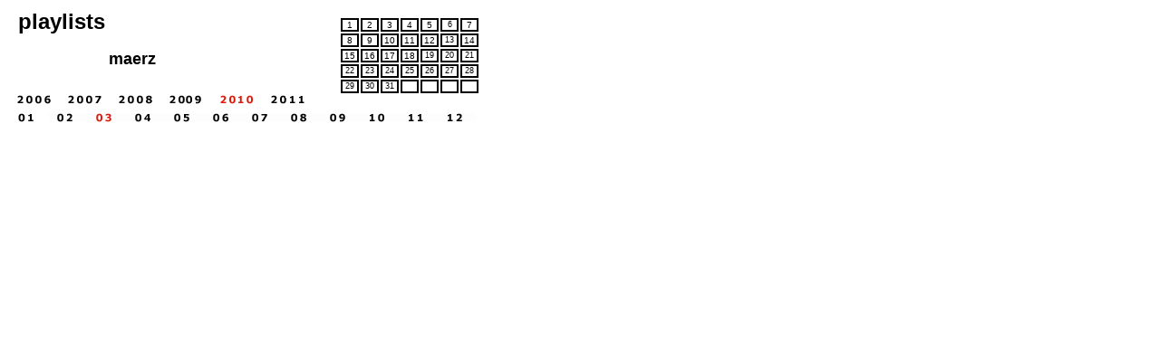

--- FILE ---
content_type: text/html
request_url: http://stefanwagner.info/limbo/limbo10maerz.html
body_size: 9061
content:
<html>

<head>

<title>SENDUNGEN : Stefan Wagner @ RADIO Z</title>

<meta http-equiv="Content-Type" content="text/html; charset=iso-8859-1">

<style type="text/css">

<!--

.txt {  font-family: Verdana, Arial, Helvetica, sans-serif; font-size: 9px; color: #000000}

.txt1 {  font-family: Verdana, Arial, Helvetica, sans-serif; font-size: 9px; color: #FFFFFF; text-decoration: none}

-->

</style>

<script language="JavaScript">
<!--

<!--

function MM_reloadPage(init) {  //reloads the window if Nav4 resized

  if (init==true) with (navigator) {if ((appName=="Netscape")&&(parseInt(appVersion)==4)) {

    document.MM_pgW=innerWidth; document.MM_pgH=innerHeight; onresize=MM_reloadPage; }}

  else if (innerWidth!=document.MM_pgW || innerHeight!=document.MM_pgH) location.reload();

}

MM_reloadPage(true);

// -->



function MM_preloadImages() { //v3.0

  var d=document; if(d.images){ if(!d.MM_p) d.MM_p=new Array();

    var i,j=d.MM_p.length,a=MM_preloadImages.arguments; for(i=0; i<a.length; i++)

    if (a[i].indexOf("#")!=0){ d.MM_p[j]=new Image; d.MM_p[j++].src=a[i];}}

}



function MM_findObj(n, d) { //v4.0

  var p,i,x;  if(!d) d=document; if((p=n.indexOf("?"))>0&&parent.frames.length) {

    d=parent.frames[n.substring(p+1)].document; n=n.substring(0,p);}

  if(!(x=d[n])&&d.all) x=d.all[n]; for (i=0;!x&&i<d.forms.length;i++) x=d.forms[i][n];

  for(i=0;!x&&d.layers&&i<d.layers.length;i++) x=MM_findObj(n,d.layers[i].document);

  if(!x && document.getElementById) x=document.getElementById(n); return x;

}



function MM_nbGroup(event, grpName) { //v3.0

  var i,img,nbArr,args=MM_nbGroup.arguments;

  if (event == "init" && args.length > 2) {

    if ((img = MM_findObj(args[2])) != null && !img.MM_init) {

      img.MM_init = true; img.MM_up = args[3]; img.MM_dn = img.src;

      if ((nbArr = document[grpName]) == null) nbArr = document[grpName] = new Array();

      nbArr[nbArr.length] = img;

      for (i=4; i < args.length-1; i+=2) if ((img = MM_findObj(args[i])) != null) {

        if (!img.MM_up) img.MM_up = img.src;

        img.src = img.MM_dn = args[i+1];

        nbArr[nbArr.length] = img;

    } }

  } else if (event == "over") {

    document.MM_nbOver = nbArr = new Array();

    for (i=1; i < args.length-1; i+=3) if ((img = MM_findObj(args[i])) != null) {

      if (!img.MM_up) img.MM_up = img.src;

      img.src = (img.MM_dn && args[i+2]) ? args[i+2] : args[i+1];

      nbArr[nbArr.length] = img;

    }

  } else if (event == "out" ) {

    for (i=0; i < document.MM_nbOver.length; i++) {

      img = document.MM_nbOver[i]; img.src = (img.MM_dn) ? img.MM_dn : img.MM_up; }

  } else if (event == "down") {

    if ((nbArr = document[grpName]) != null)

      for (i=0; i < nbArr.length; i++) { img=nbArr[i]; img.src = img.MM_up; img.MM_dn = 0; }

    document[grpName] = nbArr = new Array();

    for (i=2; i < args.length-1; i+=2) if ((img = MM_findObj(args[i])) != null) {

      if (!img.MM_up) img.MM_up = img.src;

      img.src = img.MM_dn = args[i+1];

      nbArr[nbArr.length] = img;

  } }

}

function MM_openBrWindow(theURL,winName,features) { //v2.0
  window.open(theURL,winName,features);
}
//-->
</script>

</head>



<body bgcolor="#FFFFFF" text="#000000" topmargin="0" marginheight="0" background="../images/kachel.gif" leftmargin="0" marginwidth="0" onLoad="MM_preloadImages('../images/2002_1.gif','../images/2004.gif','../images/2003.gif','../images/01_1.gif','../images/02_1.gif','../images/03_1.gif','../images/04_1.gif','../images/05_1.gif','../images/06_1.gif','../images/07_1.gif','../images/08_1.gif','../images/09_1.gif','../images/10_1.gif','../images/11_1.gif','../images/12_1.gif','../images/02.gif','../images/03.gif','../images/04.gif','../images/05.gif','../images/06.gif','../images/07.gif','../images/08.gif','../images/09.gif','../images/10.gif','../images/11.gif','../images/12.gif','../images/01.gif','../images/2005_1.gif','../images/2007_1.gif','../images/2006_1.gif')" link="#FFFFFF" vlink="#FFFFFF" alink="#FFFFFF">
<div id="jahre" style="position:absolute; left:10px; top:105px; width:500px; height:10px; z-index:1; visibility: visible;"> 
  <table width="500" border="0" cellspacing="0" cellpadding="0">

    <tr align="left" valign="top"> 

      <td width="56" height="11"><a href="limbo06.html" target="oben"><img src="../images/2006.gif" name="_2005_1" width="56" height="10" border="0"></a></td>

      <td width="56" height="11"><a href="limbo07.html" target="oben"><img src="../images/2007.gif" name="_2006" width="56" height="10" border="0"></a></td>

      <td width="56" height="11"><a href="limbo08.html" target="oben"><img src="../images/2008.gif" name="_2007" width="56" height="10" border="0"></a></td>

      <td width="56" height="11"><a href="limbo09.html" target="oben"><img src="../images/2009.gif" name="_2007" width="56" height="10" border="0"></a></td>

      <td width="55" height="11"><a href="limbo10.html" target="oben"><img src="../images/2010_1.gif" name="_2007" width="56" height="10" border="0"></a></td>

      <td width="63" height="11"><a href="limbo11.html" target="oben"><img src="../images/2011.gif" name="_2007" width="56" height="10" border="0"></a></td>

      <td width="23" height="11">&nbsp;</td>

      <td width="23" height="11">&nbsp;</td>

      <td width="23" height="11">&nbsp;</td>

      <td width="23" height="11">&nbsp;</td>

      <td width="23" height="11">&nbsp;</td>

      <td width="43" height="11">&nbsp;</td>

    </tr>

    <tr> 

      <td colspan="12"><img src="../images/transp.gif" width="344" height="2"></td>

    </tr>

  </table>

</div>

<div id="monate03" style="position:absolute; left:10px; top:125px; width:517px; height:13px; z-index:3; visibility: hidden;"> 
  <table width="500" border="0" cellspacing="0" cellpadding="0">

    <tr align="left" valign="top"> 

      <td><a href="../headz/headz04januar.html" onClick="MM_nbGroup('down','group1','_01','../images/01_1.gif','_02','../images/02.gif','_03','../images/03.gif','_04','../images/04.gif','_05','../images/05.gif','_06','../images/06.gif','_07','../images/07.gif','_08','../images/08.gif','_09','../images/09.gif','_10','../images/10.gif','_11','../images/11.gif','_12','../images/12.gif',1)" onMouseOver="MM_nbGroup('over','_01','../images/01_1.gif','',1)" onMouseOut="MM_nbGroup('out')" target="oben"><img src="../images/01_1.gif" name="_01" border="0" onLoad=""></a></td>

      <td><a href="../headz/headz_februar03.html" target="oben" onClick="MM_nbGroup('down','group1','_02','../images/02_1.gif','_01','../images/01.gif','_03','../images/03.gif','_04','../images/04.gif','_05','../images/05.gif','_06','../images/06.gif','_07','../images/07.gif','_08','../images/08.gif','_09','../images/09.gif','_10','../images/10.gif','_11','../images/11.gif','_12','../images/12.gif',1)" onMouseOver="MM_nbGroup('over','_02','../images/02_1.gif','',1)" onMouseOut="MM_nbGroup('out')"><img src="../images/02.gif" name="_02" border="0" onLoad=""></a></td>

      <td><a href="../headz/headz_maerz03.html" onClick="MM_nbGroup('down','group1','_03','../images/03_1.gif','_01','../images/01.gif','_02','../images/02.gif','_04','../images/04.gif','_05','../images/05.gif','_06','../images/06.gif','_07','../images/07.gif','_08','../images/08.gif','_09','../images/09.gif','_10','../images/10.gif','_11','../images/11.gif','_12','../images/12.gif',1)" onMouseOver="MM_nbGroup('over','_03','../images/03_1.gif','',1)" onMouseOut="MM_nbGroup('out')" target="oben"><img src="../images/03.gif" width="43" height="10" name="_03" border="0" onLoad=""></a></td>

      <td><a href="../headz/headz_april03.html" target="oben" onClick="MM_nbGroup('down','group1','_04','../images/04_1.gif','_01','../images/01.gif','_02','../images/02.gif','_03','../images/03.gif','_05','../images/05.gif','_06','../images/06.gif','_07','../images/07.gif','_08','../images/08.gif','_09','../images/09.gif','_10','../images/10.gif','_11','../images/11.gif','_12','../images/12.gif',1)" onMouseOver="MM_nbGroup('over','_04','../images/04_1.gif','',1)" onMouseOut="MM_nbGroup('out')"><img src="../images/04.gif" width="43" height="10" name="_04" border="0" onLoad=""></a></td>

      <td><a href="../headz/headz_mai03.html" target="oben" onClick="MM_nbGroup('down','group1','_05','../images/05_1.gif','_01','../images/01.gif','_02','../images/02.gif','_03','../images/03.gif','_04','../images/04.gif','_06','../images/06.gif','_07','../images/07.gif','_08','../images/08.gif','_09','../images/09.gif','_10','../images/10.gif','_11','../images/11.gif','_12','../images/12.gif',1)" onMouseOver="MM_nbGroup('over','_05','../images/05_1.gif','',1)" onMouseOut="MM_nbGroup('out')"><img src="../images/05.gif" width="43" height="10" name="_05" border="0" onLoad=""></a></td>

      <td><a href="../headz/headz_juni03.html" target="oben" onClick="MM_nbGroup('down','group1','_06','../images/06_1.gif','_01','../images/01.gif','_02','../images/02.gif','_03','../images/03.gif','_04','../images/04.gif','_05','../images/05.gif','_07','../images/07.gif','_08','../images/08.gif','_09','../images/09.gif','_10','../images/10.gif','_11','../images/11.gif','_12','../images/12.gif',1)" onMouseOver="MM_nbGroup('over','_06','../images/06_1.gif','',1)" onMouseOut="MM_nbGroup('out')"><img src="../images/06.gif" width="43" height="10" name="_06" border="0" onLoad=""></a></td>

      <td><a href="../headz/headz_juli03.html" onClick="MM_nbGroup('down','group1','_07','../images/07_1.gif','_01','../images/01.gif','_02','../images/02.gif','_03','../images/03.gif','_04','../images/04.gif','_05','../images/05.gif','_06','../images/06.gif','_08','../images/08.gif','_09','../images/09.gif','_10','../images/10.gif','_11','../images/11.gif','_12','../images/12.gif',1)" onMouseOver="MM_nbGroup('over','_07','../images/07_1.gif','',1)" onMouseOut="MM_nbGroup('out')" target="oben"><img src="../images/07.gif" width="43" height="10" name="_07" border="0" onLoad=""></a></td>

      <td><a href="../headz/headz_august03.html" target="oben" onClick="MM_nbGroup('down','group1','_08','../images/08_1.gif','_01','../images/01.gif','_02','../images/02.gif','_03','../images/03.gif','_04','../images/04.gif','_05','../images/05.gif','_06','../images/06.gif','_07','../images/07.gif','_09','../images/09.gif','_10','../images/10.gif','_11','../images/11.gif','_12','../images/12.gif',1)" onMouseOver="MM_nbGroup('over','_08','../images/08_1.gif','',1)" onMouseOut="MM_nbGroup('out')"><img src="../images/08.gif" width="43" height="10" name="_08" border="0" onLoad=""></a></td>

      <td><a href="../headz/headz_september03.html" target="oben" onClick="MM_nbGroup('down','group1','_09','../images/09_1.gif','_01','../images/01.gif','_02','../images/02.gif','_03','../images/03.gif','_04','../images/04.gif','_05','../images/05.gif','_06','../images/06.gif','_07','../images/07.gif','_08','../images/08.gif','_10','../images/10.gif','_11','../images/11.gif','_12','../images/12.gif',1)" onMouseOver="MM_nbGroup('over','_09','../images/09_1.gif','',1)" onMouseOut="MM_nbGroup('out')"><img src="../images/09.gif" width="43" height="10" name="_09" border="0" onLoad=""></a></td>

      <td><a href="../headz/headz_oktober03.html" target="oben" onClick="MM_nbGroup('down','group1','_10','../images/10_1.gif','_01','../images/01.gif','_02','../images/02.gif','_03','../images/03.gif','_04','../images/04.gif','_05','../images/05.gif','_06','../images/06.gif','_07','../images/07.gif','_08','../images/08.gif','_09','../images/09.gif','_11','../images/11.gif','_12','../images/12.gif',1)" onMouseOver="MM_nbGroup('over','_10','../images/10_1.gif','',1)" onMouseOut="MM_nbGroup('out')"><img src="../images/10.gif" width="43" height="10" name="_10" border="0" onLoad=""></a></td>

      <td><a href="../headz/headz_november03.html" target="oben" onClick="MM_nbGroup('down','group1','_11','../images/11_1.gif','_01','../images/01.gif','_02','../images/02.gif','_03','../images/03.gif','_04','../images/04.gif','_05','../images/05.gif','_06','../images/06.gif','_07','../images/07.gif','_08','../images/08.gif','_09','../images/09.gif','_10','../images/10.gif','_12','../images/12.gif',1)" onMouseOver="MM_nbGroup('over','_11','../images/11_1.gif','',1)" onMouseOut="MM_nbGroup('out')"><img src="../images/11.gif" width="43" height="10" name="_11" border="0" onLoad=""></a></td>

      <td><a href="../headz/headz_dezember03.html" target="oben" onClick="MM_nbGroup('down','group1','_12','../images/12_1.gif','_01','../images/01.gif','_02','../images/02.gif','_03','../images/03.gif','_04','../images/04.gif','_05','../images/05.gif','_06','../images/06.gif','_07','../images/07.gif','_08','../images/08.gif','_09','../images/09.gif','_10','../images/10.gif','_11','../images/11.gif',1)" onMouseOver="MM_nbGroup('over','_12','../images/12_1.gif','',1)" onMouseOut="MM_nbGroup('out')"><img src="../images/12.gif" width="43" height="10" name="_12" border="0" onLoad=""></a></td>

    </tr>

  </table>

</div>

<div id="monate04" style="position:absolute; left:10px; top:125px; width:519px; height:22px; z-index:4; visibility: hidden;"> 
  <table width="500" border="0" cellspacing="0" cellpadding="0">

    <tr align="left" valign="top"> 

      <td><a href="../headz/headz04januar.html" target="oben" onClick="MM_nbGroup('down','group1','vier_01','../images/01_1.gif','_01','../images/01.gif','_02','../images/02.gif','_03','../images/03.gif','_04','../images/04.gif','_05','../images/05.gif','_06','../images/06.gif','_07','../images/07.gif','_08','../images/08.gif','_09','../images/09.gif','_10','../images/10.gif','_11','../images/11.gif','_12','../images/12.gif','vier_02','../images/02.gif','zwei_02','../images/02.gif','zwei_03','../images/03.gif','zwei_04','../images/04.gif','zwei_05','../images/05.gif','zwei_06','../images/06.gif','zwei_07','../images/07.gif','zwei_08','../images/08.gif','zwei_09','../images/09.gif','zwei_10','../images/10.gif','zwei_11','../images/11.gif','zwei_12','../images/12.gif',1)" onMouseOver="MM_nbGroup('over','vier_01','../images/01_1.gif','',1)" onMouseOut="MM_nbGroup('out')"><img src="../images/01_1.gif" name="vier_01" width="43" height="10" border="0" onLoad=""></a></td>

      <td><a href="../headz/headz04februar.html" target="oben" onClick="MM_nbGroup('down','group1','zwei_02','../images/02_1.gif','_01','../images/01.gif','_03','../images/03.gif','_04','../images/04.gif','_05','../images/05.gif','_06','../images/06.gif','_07','../images/07.gif','_08','../images/08.gif','_09','../images/09.gif','_10','../images/10.gif','_11','../images/11.gif','_12','../images/12.gif','zwei_01','../images/01.gif','zwei_03','../images/03.gif','zwei_04','../images/04.gif','zwei_05','../images/05.gif','zwei_06','../images/06.gif','zwei_07','../images/07.gif','zwei_08','../images/08.gif','zwei_09','../images/09.gif','zwei_10','../images/10.gif','zwei_11','../images/11.gif','zwei_12','../images/12.gif',1)" onMouseOver="MM_nbGroup('over','zwei_02','../images/02_1.gif','',1)" onMouseOut="MM_nbGroup('out')"><img src="../images/02.gif" width="43" height="10" name="vier_02" border="0" onLoad=""></a></td>

      <td><a href="../headz/headz04maerz.html" target="oben" onClick="MM_nbGroup('down','group1','zwei_03','../images/03_1.gif','_01','../images/01.gif','_02','../images/02.gif','_04','../images/04.gif','_05','../images/05.gif','_06','../images/06.gif','_07','../images/07.gif','_08','../images/08.gif','_09','../images/09.gif','_10','../images/10.gif','_11','../images/11.gif','_12','../images/12.gif','zwei_01','../images/01.gif','zwei_02','../images/02.gif','zwei_04','../images/04.gif','zwei_05','../images/05.gif','zwei_06','../images/06.gif','zwei_07','../images/07.gif','zwei_08','../images/08.gif','zwei_09','../images/09.gif','zwei_10','../images/10.gif','zwei_11','../images/11.gif','zwei_12','../images/12.gif',1)" onMouseOver="MM_nbGroup('over','zwei_03','../images/03_1.gif','',1)" onMouseOut="MM_nbGroup('out')"><img src="../images/03.gif" width="43" height="10" name="vier_03" border="0" onLoad=""></a></td>

      <td><a href="../headz/headz04april.html" target="oben" onClick="MM_nbGroup('down','group1','zwei_04','../images/04_1.gif','_01','../images/01.gif','_02','../images/02.gif','_03','../images/03.gif','_05','../images/05.gif','_06','../images/06.gif','_07','../images/07.gif','_08','../images/08.gif','_09','../images/09.gif','_10','../images/10.gif','_11','../images/11.gif','_12','../images/12.gif','zwei_01','../images/01.gif','zwei_02','../images/02.gif','zwei_03','../images/03.gif','zwei_05','../images/05.gif','zwei_06','../images/06.gif','zwei_07','../images/07.gif','zwei_08','../images/08.gif','zwei_09','../images/09.gif','zwei_10','../images/10.gif','zwei_11','../images/11.gif','zwei_12','../images/12.gif',1)" onMouseOver="MM_nbGroup('over','zwei_04','../images/04_1.gif','',1)" onMouseOut="MM_nbGroup('out')"><img src="../images/04.gif" width="43" height="10" name="vier_04" border="0" onLoad=""></a></td>

      <td><a href="../headz/headz04mai.html" target="oben" onClick="MM_nbGroup('down','group1','zwei_05','../images/05_1.gif','_01','../images/01.gif','_02','../images/02.gif','_03','../images/03.gif','_04','../images/04.gif','_06','../images/06.gif','_07','../images/07.gif','_08','../images/08.gif','_09','../images/09.gif','_10','../images/10.gif','_11','../images/11.gif','_12','../images/12.gif','zwei_01','../images/01.gif','zwei_02','../images/02.gif','zwei_03','../images/03.gif','zwei_04','../images/04.gif','zwei_06','../images/06.gif','zwei_07','../images/07.gif','zwei_08','../images/08.gif','zwei_09','../images/09.gif','zwei_10','../images/10.gif','zwei_11','../images/11.gif','zwei_12','../images/12.gif',1)" onMouseOver="MM_nbGroup('over','zwei_05','../images/05_1.gif','',1)" onMouseOut="MM_nbGroup('out')"><img src="../images/05.gif" width="43" height="10" name="vier_05" border="0" onLoad=""></a></td>

      <td><a href="../headz/headz04juni.html" target="oben" onClick="MM_nbGroup('down','group1','zwei_06','../images/06_1.gif','_01','../images/01.gif','_02','../images/02.gif','_03','../images/03.gif','_04','../images/04.gif','_05','../images/05.gif','_07','../images/07.gif','_08','../images/08.gif','_09','../images/09.gif','_10','../images/10.gif','_11','../images/11.gif','_12','../images/12.gif','zwei_01','../images/01.gif','zwei_02','../images/02.gif','zwei_03','../images/03.gif','zwei_04','../images/04.gif','zwei_05','../images/05.gif','zwei_07','../images/07.gif','zwei_08','../images/08.gif','zwei_09','../images/09.gif','zwei_10','../images/10.gif','zwei_11','../images/11.gif','zwei_12','../images/12.gif',1)" onMouseOver="MM_nbGroup('over','zwei_06','../images/06_1.gif','',1)" onMouseOut="MM_nbGroup('out')"><img src="../images/06.gif" width="43" height="10" name="vier_06" border="0" onLoad=""></a></td>

      <td><a href="../headz/headz04juli.htm" target="oben" onClick="MM_nbGroup('down','group1','zwei_07','../images/07_1.gif','_01','../images/01.gif','_02','../images/02.gif','_03','../images/03.gif','_04','../images/04.gif','_05','../images/05.gif','_06','../images/06.gif','_08','../images/08.gif','_09','../images/09.gif','_10','../images/10.gif','_11','../images/11.gif','_12','../images/12.gif','zwei_01','../images/01.gif','zwei_02','../images/02.gif','zwei_03','../images/03.gif','zwei_04','../images/04.gif','zwei_05','../images/05.gif','zwei_06','../images/06.gif','zwei_08','../images/08.gif','zwei_09','../images/09.gif','zwei_10','../images/10.gif','zwei_11','../images/11.gif','zwei_12','../images/12.gif',1)" onMouseOver="MM_nbGroup('over','zwei_07','../images/07_1.gif','',1)" onMouseOut="MM_nbGroup('out')"><img src="../images/07.gif" width="43" height="10" name="vier_07" border="0" onLoad=""></a></td>

      <td><a href="../headz/headz04august.htm" target="oben" onClick="MM_nbGroup('down','group1','zwei_08','../images/08_1.gif','_01','../images/01.gif','_02','../images/02.gif','_03','../images/03.gif','_04','../images/04.gif','_05','../images/05.gif','_06','../images/06.gif','_07','../images/07.gif','_09','../images/09.gif','_10','../images/10.gif','_11','../images/11.gif','_12','../images/12.gif','zwei_01','../images/01.gif','zwei_02','../images/02.gif','zwei_03','../images/03.gif','zwei_04','../images/04.gif','zwei_05','../images/05.gif','zwei_06','../images/06.gif','zwei_07','../images/07.gif','zwei_09','../images/09.gif','zwei_10','../images/10.gif','zwei_11','../images/11.gif','zwei_12','../images/12.gif',1)" onMouseOver="MM_nbGroup('over','zwei_08','../images/08_1.gif','',1)" onMouseOut="MM_nbGroup('out')"><img src="../images/08.gif" width="43" height="10" name="vier_08" border="0" onLoad=""></a></td>

      <td><a href="../headz/headz04september.htm" target="oben" onClick="MM_nbGroup('down','group1','zwei_09','../images/09_1.gif','_01','../images/01.gif','_02','../images/02.gif','_03','../images/03.gif','_04','../images/04.gif','_05','../images/05.gif','_06','../images/06.gif','_07','../images/07.gif','_08','../images/08.gif','_10','../images/10.gif','_11','../images/11.gif','_12','../images/12.gif','zwei_01','../images/01.gif','zwei_02','../images/02.gif','zwei_03','../images/03.gif','zwei_04','../images/04.gif','zwei_05','../images/05.gif','zwei_06','../images/06.gif','zwei_07','../images/07.gif','zwei_08','../images/08.gif','zwei_10','../images/10.gif','zwei_11','../images/11.gif','zwei_12','../images/12.gif',1)" onMouseOver="MM_nbGroup('over','zwei_09','../images/09_1.gif','',1)" onMouseOut="MM_nbGroup('out')"><img src="../images/09.gif" width="43" height="10" name="vier_09" border="0" onLoad=""></a></td>

      <td><a href="../headz/headz04oktober.html" target="oben" onClick="MM_nbGroup('down','group1','zwei_10','../images/10_1.gif','_01','../images/01.gif','_02','../images/02.gif','_03','../images/03.gif','_04','../images/04.gif','_05','../images/05.gif','_06','../images/06.gif','_07','../images/07.gif','_08','../images/08.gif','_09','../images/09.gif','_11','../images/11.gif','_12','../images/12.gif','zwei_01','../images/01.gif','zwei_02','../images/02.gif','zwei_03','../images/03.gif','zwei_04','../images/04.gif','zwei_05','../images/05.gif','zwei_06','../images/06.gif','zwei_07','../images/07.gif','zwei_08','../images/08.gif','zwei_09','../images/09.gif','zwei_11','../images/11.gif','zwei_12','../images/12.gif',1)" onMouseOver="MM_nbGroup('over','zwei_10','../images/10_1.gif','',1)" onMouseOut="MM_nbGroup('out')"><img src="../images/10.gif" width="43" height="10" name="vier_10" border="0" onLoad=""></a></td>

      <td><a href="../headz/headz04november.html" target="oben" onClick="MM_nbGroup('down','group1','zwei_11','../images/11_1.gif','_01','../images/01.gif','_02','../images/02.gif','_03','../images/03.gif','_04','../images/04.gif','_05','../images/05.gif','_06','../images/06.gif','_07','../images/07.gif','_08','../images/08.gif','_09','../images/09.gif','_10','../images/10.gif','_12','../images/12.gif','zwei_01','../images/01.gif','zwei_02','../images/02.gif','zwei_03','../images/03.gif','zwei_04','../images/04.gif','zwei_05','../images/05.gif','zwei_06','../images/06.gif','zwei_07','../images/07.gif','zwei_08','../images/08.gif','zwei_09','../images/09.gif','zwei_10','../images/10.gif','zwei_12','../images/12.gif',1)" onMouseOver="MM_nbGroup('over','zwei_11','../images/11_1.gif','',1)" onMouseOut="MM_nbGroup('out')"><img src="../images/11.gif" width="43" height="10" name="vier_11" border="0" onLoad=""></a></td>

      <td><a href="../headz/headz04dezember.html" target="oben" onClick="MM_nbGroup('down','group1','zwei_12','../images/12_1.gif','_01','../images/01.gif','_02','../images/02.gif','_03','../images/03.gif','_04','../images/04.gif','_05','../images/05.gif','_06','../images/06.gif','_07','../images/07.gif','_08','../images/08.gif','_09','../images/09.gif','_10','../images/10.gif','_11','../images/11.gif','zwei_01','../images/01.gif','zwei_02','../images/02.gif','zwei_03','../images/03.gif','zwei_04','../images/04.gif','zwei_05','../images/05.gif','zwei_06','../images/06.gif','zwei_07','../images/07.gif','zwei_08','../images/08.gif','zwei_09','../images/09.gif','zwei_10','../images/10.gif','zwei_11','../images/11.gif',1)" onMouseOver="MM_nbGroup('over','zwei_12','../images/12_1.gif','',1)" onMouseOut="MM_nbGroup('out')"><img src="../images/12.gif" width="43" height="10" name="vier_12" border="0" onLoad=""></a></td>

    </tr>

  </table>


</div>

<div id="monate05" style="position:absolute; left:10px; top:125px; width:538px; height:12px; z-index:5; visibility: hidden;"> 
  <table width="500" border="0" cellspacing="0" cellpadding="0">
    <tr align="left" valign="top"> 
      <td><a href="limbo07januar.html" target="oben" onClick="MM_nbGroup('down','group1','fuenf_01','../images/01_1.gif','_2002','../images/2002_1.gif','_2003','../images/2003.gif','_2004','../images/2004.gif','_01','../images/01.gif','_02','../images/02.gif','_03','../images/03.gif','_04','../images/04.gif','_05','../images/05.gif','_06','../images/06.gif','_07','../images/07.gif','_08','../images/08.gif','_09','../images/09.gif','_10','../images/10.gif','_11','../images/11.gif','_12','../images/12.gif','zwei_03','../images/03.gif','zwei_04','../images/04.gif','zwei_05','../images/05.gif','zwei_06','../images/06.gif','zwei_07','../images/07.gif','zwei_08','../images/08.gif','zwei_09','../images/09.gif','zwei_10','../images/10.gif','zwei_11','../images/11.gif','zwei_12','../images/12.gif','zwei_02','../images/02.gif',1)" onMouseOver="MM_nbGroup('over','fuenf_01','../images/01_1.gif','',1)" onMouseOut="MM_nbGroup('out')"><img src="../images/01_1.gif" name="fuenf_01" width="43" height="10" border="0" onLoad=""></a></td>
      <td><a href="limbo05februar.html" target="oben" onClick="MM_nbGroup('down','group1','fuenf_02','../images/02_1.gif','_2002','../images/2002_1.gif','_2003','../images/2003.gif','_01','../images/01.gif','_03','../images/03.gif','_04','../images/04.gif','_05','../images/05.gif','_06','../images/06.gif','_07','../images/07.gif','_08','../images/08.gif','_09','../images/09.gif','_10','../images/10.gif','_11','../images/11.gif','_12','../images/12.gif','zwei_03','../images/03.gif','zwei_04','../images/04.gif','zwei_05','../images/05.gif','zwei_06','../images/06.gif','zwei_07','../images/07.gif','zwei_08','../images/08.gif','zwei_09','../images/09.gif','zwei_10','../images/10.gif','zwei_11','../images/11.gif','zwei_12','../images/12.gif','zwei_01','../images/01.gif',1)" onMouseOver="MM_nbGroup('over','fuenf_02','../images/02_1.gif','',1)" onMouseOut="MM_nbGroup('out')"><img src="../images/02.gif" width="43" height="10" name="fuenf_02" border="0" onLoad=""></a></td>
      <td><a href="limbo05maerz.html" target="oben" onClick="MM_nbGroup('down','group1','fuenf_03','../images/03_1.gif','_2002','../images/2002_1.gif','_2003','../images/2003.gif','_2004','../images/2004.gif','_01','../images/01.gif','_02','../images/02.gif','_04','../images/04.gif','_05','../images/05.gif','_06','../images/06.gif','_07','../images/07.gif','_08','../images/08.gif','_09','../images/09.gif','_10','../images/10.gif','_11','../images/11.gif','_12','../images/12.gif','zwei_04','../images/04.gif','zwei_05','../images/05.gif','zwei_06','../images/06.gif','zwei_07','../images/07.gif','zwei_08','../images/08.gif','zwei_09','../images/09.gif','zwei_10','../images/10.gif','zwei_11','../images/11.gif','zwei_12','../images/12.gif','zwei_01','../images/01.gif','zwei_02','../images/02.gif',1)" onMouseOver="MM_nbGroup('over','fuenf_03','../images/03_1.gif','',1)" onMouseOut="MM_nbGroup('out')"><img src="../images/03.gif" width="43" height="10" name="fuenf_03" border="0" onLoad=""></a></td>
      <td><a href="limbo05april.html" target="oben" onClick="MM_nbGroup('down','group1','fuenf_04','../images/04_1.gif','_2002','../images/2002_1.gif','_2003','../images/2003.gif','_2004','../images/2004.gif','_01','../images/01.gif','_02','../images/02.gif','_03','../images/03.gif','_05','../images/05.gif','_06','../images/06.gif','_07','../images/07.gif','_08','../images/08.gif','_09','../images/09.gif','_10','../images/10.gif','_11','../images/11.gif','_12','../images/12.gif','zwei_05','../images/05.gif','zwei_06','../images/06.gif','zwei_07','../images/07.gif','zwei_08','../images/08.gif','zwei_09','../images/09.gif','zwei_10','../images/10.gif','zwei_11','../images/11.gif','zwei_12','../images/12.gif','zwei_01','../images/01.gif','zwei_02','../images/02.gif','zwei_03','../images/03.gif',1)" onMouseOver="MM_nbGroup('over','fuenf_04','../images/04_1.gif','',1)" onMouseOut="MM_nbGroup('out')"><img src="../images/04.gif" width="43" height="10" name="fuenf_04" border="0" onLoad=""></a></td>
      <td><a href="limbo05mai.html" target="oben" onClick="MM_nbGroup('down','group1','fuenf_05','../images/05_1.gif','_2002','../images/2002_1.gif','_2003','../images/2003.gif','_01','../images/01.gif','_02','../images/02.gif','_03','../images/03.gif','_04','../images/04.gif','_06','../images/06.gif','_07','../images/07.gif','_08','../images/08.gif','_09','../images/09.gif','_10','../images/10.gif','_11','../images/11.gif','_12','../images/12.gif','zwei_06','../images/06.gif','zwei_07','../images/07.gif','zwei_08','../images/08.gif','zwei_09','../images/09.gif','zwei_10','../images/10.gif','zwei_11','../images/11.gif','zwei_12','../images/12.gif','zwei_01','../images/01.gif','zwei_02','../images/02.gif','zwei_03','../images/03.gif','zwei_04','../images/04.gif',1)" onMouseOver="MM_nbGroup('over','fuenf_05','../images/05_1.gif','',1)" onMouseOut="MM_nbGroup('out')"><img src="../images/05.gif" width="43" height="10" name="fuenf_05" border="0" onLoad=""></a></td>
      <td><a href="limbo05juni.html" target="oben" onClick="MM_nbGroup('down','group1','fuenf_06','../images/06_1.gif','_2002','../images/2002_1.gif','_2003','../images/2003.gif','_01','../images/01.gif','_02','../images/02.gif','_03','../images/03.gif','_04','../images/04.gif','_05','../images/05.gif','_07','../images/07.gif','_08','../images/08.gif','_09','../images/09.gif','_10','../images/10.gif','_11','../images/11.gif','_12','../images/12.gif','zwei_07','../images/07.gif','zwei_08','../images/08.gif','zwei_09','../images/09.gif','zwei_10','../images/10.gif','zwei_11','../images/11.gif','zwei_12','../images/12.gif','zwei_01','../images/01.gif','zwei_02','../images/02.gif','zwei_03','../images/03.gif','zwei_04','../images/04.gif','zwei_05','../images/05.gif',1)" onMouseOver="MM_nbGroup('over','fuenf_06','../images/06_1.gif','',1)" onMouseOut="MM_nbGroup('out')"><img src="../images/06.gif" width="43" height="10" name="fuenf_06" border="0" onLoad=""></a></td>
      <td><a href="limbo05juli.html" target="oben" onClick="MM_nbGroup('down','group1','fuenf_07','../images/07_1.gif','_2002','../images/2002_1.gif','_2003','../images/2003.gif','_01','../images/01.gif','_02','../images/02.gif','_03','../images/03.gif','_04','../images/04.gif','_05','../images/05.gif','_06','../images/06.gif','_08','../images/08.gif','_09','../images/09.gif','_10','../images/10.gif','_11','../images/11.gif','_12','../images/12.gif','zwei_08','../images/08.gif','zwei_09','../images/09.gif','zwei_10','../images/10.gif','zwei_11','../images/11.gif','zwei_12','../images/12.gif','zwei_01','../images/01.gif','zwei_02','../images/02.gif','zwei_03','../images/03.gif','zwei_04','../images/04.gif','zwei_05','../images/05.gif','zwei_06','../images/06.gif',1)" onMouseOver="MM_nbGroup('over','fuenf_07','../images/07_1.gif','',1)" onMouseOut="MM_nbGroup('out')"><img src="../images/07.gif" width="43" height="10" name="fuenf_07" border="0" onLoad=""></a></td>
      <td><a href="limbo05august.html" target="oben" onClick="MM_nbGroup('down','group1','fuenf_08','../images/08_1.gif','_01','../images/01.gif','_02','../images/02.gif','_03','../images/03.gif','_04','../images/04.gif','_05','../images/05.gif','_06','../images/06.gif','_07','../images/07.gif','_09','../images/09.gif','_10','../images/10.gif','_11','../images/11.gif','_12','../images/12.gif','zwei_09','../images/09.gif','zwei_10','../images/10.gif','zwei_11','../images/11.gif','zwei_12','../images/12.gif','zwei_01','../images/01.gif','zwei_02','../images/02.gif','zwei_03','../images/03.gif','zwei_04','../images/04.gif','zwei_05','../images/05.gif','zwei_06','../images/06.gif','zwei_07','../images/07.gif',1)" onMouseOver="MM_nbGroup('over','fuenf_08','../images/08_1.gif','','_2002','../images/2002_1.gif','','_2003','../images/2003.gif','',1)" onMouseOut="MM_nbGroup('out')"><img src="../images/08.gif" width="43" height="10" name="fuenf_08" border="0" onLoad=""></a></td>
      <td><a href="limbo05september.html" target="oben" onClick="MM_nbGroup('down','group1','fuenf_09','../images/09_1.gif','_2002','../images/2002_1.gif','_2003','../images/2003.gif','_01','../images/01.gif','_02','../images/02.gif','_03','../images/03.gif','_04','../images/04.gif','_05','../images/05.gif','_06','../images/06.gif','_07','../images/07.gif','_08','../images/08.gif','_10','../images/10.gif','_11','../images/11.gif','_12','../images/12.gif','zwei_10','../images/10.gif','zwei_11','../images/11.gif','zwei_12','../images/12.gif','zwei_01','../images/01.gif','zwei_02','../images/02.gif','zwei_03','../images/03.gif','zwei_04','../images/04.gif','zwei_05','../images/05.gif','zwei_06','../images/06.gif','zwei_07','../images/07.gif','zwei_08','../images/08.gif',1)" onMouseOver="MM_nbGroup('over','fuenf_09','../images/09_1.gif','',1)" onMouseOut="MM_nbGroup('out')"><img src="../images/09.gif" width="43" height="10" name="fuenf_09" border="0" onLoad=""></a></td>
      <td><a href="limbo05oktober.html" target="oben" onClick="MM_nbGroup('down','group1','fuenf_10','../images/10_1.gif','_2002','../images/2002_1.gif','_2003','../images/2003.gif','_01','../images/01.gif','_02','../images/02.gif','_03','../images/03.gif','_04','../images/04.gif','_05','../images/05.gif','_06','../images/06.gif','_07','../images/07.gif','_08','../images/08.gif','_09','../images/09.gif','_11','../images/11.gif','_12','../images/12.gif','zwei_11','../images/11.gif','zwei_12','../images/12.gif','zwei_01','../images/01.gif','zwei_02','../images/02.gif','zwei_03','../images/03.gif','zwei_04','../images/04.gif','zwei_05','../images/05.gif','zwei_06','../images/06.gif','zwei_07','../images/07.gif','zwei_08','../images/08.gif','zwei_09','../images/09.gif',1)" onMouseOver="MM_nbGroup('over','fuenf_10','../images/10_1.gif','',1)" onMouseOut="MM_nbGroup('out')"><img src="../images/10.gif" width="43" height="10" name="fuenf_10" border="0" onLoad=""></a></td>
      <td><a href="limbo05november.html" target="oben" onClick="MM_nbGroup('down','group1','fuenf_11','../images/11_1.gif','_2002','../images/2002_1.gif','_2003','../images/2003.gif','_01','../images/01.gif','_02','../images/02.gif','_03','../images/03.gif','_04','../images/04.gif','_05','../images/05.gif','_06','../images/06.gif','_07','../images/07.gif','_08','../images/08.gif','_09','../images/09.gif','_10','../images/10.gif','_12','../images/12.gif','zwei_12','../images/12.gif','zwei_01','../images/01.gif','zwei_02','../images/02.gif','zwei_03','../images/03.gif','zwei_04','../images/04.gif','zwei_05','../images/05.gif','zwei_06','../images/06.gif','zwei_07','../images/07.gif','zwei_08','../images/08.gif','zwei_09','../images/09.gif','zwei_10','../images/10.gif',1)" onMouseOver="MM_nbGroup('over','fuenf_11','../images/11_1.gif','',1)" onMouseOut="MM_nbGroup('out')"><img src="../images/11.gif" width="43" height="10" name="fuenf_11" border="0" onLoad=""></a></td>
      <td><a href="limbo05dezember.html" target="oben" onClick="MM_nbGroup('down','group1','fuenf_12','../images/12_1.gif','_2002','../images/2002_1.gif','_2003','../images/2003.gif','_01','../images/01.gif','_02','../images/02.gif','_03','../images/03.gif','_04','../images/04.gif','_05','../images/05.gif','_06','../images/06.gif','_07','../images/07.gif','_08','../images/08.gif','_09','../images/09.gif','_10','../images/10.gif','_11','../images/11.gif','zwei_01','../images/01.gif','zwei_02','../images/02.gif','zwei_03','../images/03.gif','zwei_04','../images/04.gif','zwei_05','../images/05.gif','zwei_06','../images/06.gif','zwei_07','../images/07.gif','zwei_08','../images/08.gif','zwei_09','../images/09.gif','zwei_10','../images/10.gif','zwei_11','../images/11.gif',1)" onMouseOver="MM_nbGroup('over','fuenf_12','../images/12_1.gif','',1)" onMouseOut="MM_nbGroup('out')"><img src="../images/12.gif" width="43" height="10" name="fuenf_12" border="0" onLoad=""></a></td>
    </tr>
  </table>
</div>
<div id="monate06" style="position:absolute; left:10px; top:125px; width:538px; height:12px; z-index:5; visibility: hidden;"> 
  <table width="500" border="0" cellspacing="0" cellpadding="0">
    <tr align="left" valign="top"> 
      <td><a href="limbo06januar.html" target="oben" onClick="MM_nbGroup('down','group1','fuenf_01','../images/01_1.gif','_2002','../images/2002_1.gif','_2003','../images/2003.gif','_2004','../images/2004.gif','_01','../images/01.gif','_02','../images/02.gif','_03','../images/03.gif','_04','../images/04.gif','_05','../images/05.gif','_06','../images/06.gif','_07','../images/07.gif','_08','../images/08.gif','_09','../images/09.gif','_10','../images/10.gif','_11','../images/11.gif','_12','../images/12.gif','zwei_03','../images/03.gif','zwei_04','../images/04.gif','zwei_05','../images/05.gif','zwei_06','../images/06.gif','zwei_07','../images/07.gif','zwei_08','../images/08.gif','zwei_09','../images/09.gif','zwei_10','../images/10.gif','zwei_11','../images/11.gif','zwei_12','../images/12.gif','zwei_02','../images/02.gif',1)" onMouseOver="MM_nbGroup('over','fuenf_01','../images/01_1.gif','',1)" onMouseOut="MM_nbGroup('out')"><img src="../images/01_1.gif" name="fuenf_01" width="43" height="10" border="0" onLoad=""></a></td>
      <td><a href="limbo06februar.html" target="oben" onClick="MM_nbGroup('down','group1','fuenf_02','../images/02_1.gif','_2002','../images/2002_1.gif','_2003','../images/2003.gif','_01','../images/01.gif','_03','../images/03.gif','_04','../images/04.gif','_05','../images/05.gif','_06','../images/06.gif','_07','../images/07.gif','_08','../images/08.gif','_09','../images/09.gif','_10','../images/10.gif','_11','../images/11.gif','_12','../images/12.gif','zwei_03','../images/03.gif','zwei_04','../images/04.gif','zwei_05','../images/05.gif','zwei_06','../images/06.gif','zwei_07','../images/07.gif','zwei_08','../images/08.gif','zwei_09','../images/09.gif','zwei_10','../images/10.gif','zwei_11','../images/11.gif','zwei_12','../images/12.gif','zwei_01','../images/01.gif',1)" onMouseOver="MM_nbGroup('over','fuenf_02','../images/02_1.gif','',1)" onMouseOut="MM_nbGroup('out')"><img src="../images/02.gif" width="43" height="10" name="fuenf_02" border="0" onLoad=""></a></td>
      <td><a href="limbo06maerz.html" target="oben" onClick="MM_nbGroup('down','group1','fuenf_03','../images/03_1.gif','_2002','../images/2002_1.gif','_2003','../images/2003.gif','_2004','../images/2004.gif','_01','../images/01.gif','_02','../images/02.gif','_04','../images/04.gif','_05','../images/05.gif','_06','../images/06.gif','_07','../images/07.gif','_08','../images/08.gif','_09','../images/09.gif','_10','../images/10.gif','_11','../images/11.gif','_12','../images/12.gif','zwei_04','../images/04.gif','zwei_05','../images/05.gif','zwei_06','../images/06.gif','zwei_07','../images/07.gif','zwei_08','../images/08.gif','zwei_09','../images/09.gif','zwei_10','../images/10.gif','zwei_11','../images/11.gif','zwei_12','../images/12.gif','zwei_01','../images/01.gif','zwei_02','../images/02.gif',1)" onMouseOver="MM_nbGroup('over','fuenf_03','../images/03_1.gif','',1)" onMouseOut="MM_nbGroup('out')"><img src="../images/03.gif" width="43" height="10" name="fuenf_03" border="0" onLoad=""></a></td>
      <td><a href="limbo06april.html" target="oben" onClick="MM_nbGroup('down','group1','fuenf_04','../images/04_1.gif','_2002','../images/2002_1.gif','_2003','../images/2003.gif','_2004','../images/2004.gif','_01','../images/01.gif','_02','../images/02.gif','_03','../images/03.gif','_05','../images/05.gif','_06','../images/06.gif','_07','../images/07.gif','_08','../images/08.gif','_09','../images/09.gif','_10','../images/10.gif','_11','../images/11.gif','_12','../images/12.gif','zwei_05','../images/05.gif','zwei_06','../images/06.gif','zwei_07','../images/07.gif','zwei_08','../images/08.gif','zwei_09','../images/09.gif','zwei_10','../images/10.gif','zwei_11','../images/11.gif','zwei_12','../images/12.gif','zwei_01','../images/01.gif','zwei_02','../images/02.gif','zwei_03','../images/03.gif',1)" onMouseOver="MM_nbGroup('over','fuenf_04','../images/04_1.gif','',1)" onMouseOut="MM_nbGroup('out')"><img src="../images/04.gif" width="43" height="10" name="fuenf_04" border="0" onLoad=""></a></td>
      <td><a href="limbo06mai.html" target="oben" onClick="MM_nbGroup('down','group1','fuenf_05','../images/05_1.gif','_2002','../images/2002_1.gif','_2003','../images/2003.gif','_01','../images/01.gif','_02','../images/02.gif','_03','../images/03.gif','_04','../images/04.gif','_06','../images/06.gif','_07','../images/07.gif','_08','../images/08.gif','_09','../images/09.gif','_10','../images/10.gif','_11','../images/11.gif','_12','../images/12.gif','zwei_06','../images/06.gif','zwei_07','../images/07.gif','zwei_08','../images/08.gif','zwei_09','../images/09.gif','zwei_10','../images/10.gif','zwei_11','../images/11.gif','zwei_12','../images/12.gif','zwei_01','../images/01.gif','zwei_02','../images/02.gif','zwei_03','../images/03.gif','zwei_04','../images/04.gif',1)" onMouseOver="MM_nbGroup('over','fuenf_05','../images/05_1.gif','',1)" onMouseOut="MM_nbGroup('out')"><img src="../images/05.gif" width="43" height="10" name="fuenf_05" border="0" onLoad=""></a></td>
      <td><a href="limbo06juni.html" target="oben" onClick="MM_nbGroup('down','group1','fuenf_06','../images/06_1.gif','_2002','../images/2002_1.gif','_2003','../images/2003.gif','_01','../images/01.gif','_02','../images/02.gif','_03','../images/03.gif','_04','../images/04.gif','_05','../images/05.gif','_07','../images/07.gif','_08','../images/08.gif','_09','../images/09.gif','_10','../images/10.gif','_11','../images/11.gif','_12','../images/12.gif','zwei_07','../images/07.gif','zwei_08','../images/08.gif','zwei_09','../images/09.gif','zwei_10','../images/10.gif','zwei_11','../images/11.gif','zwei_12','../images/12.gif','zwei_01','../images/01.gif','zwei_02','../images/02.gif','zwei_03','../images/03.gif','zwei_04','../images/04.gif','zwei_05','../images/05.gif',1)" onMouseOver="MM_nbGroup('over','fuenf_06','../images/06_1.gif','',1)" onMouseOut="MM_nbGroup('out')"><img src="../images/06.gif" width="43" height="10" name="fuenf_06" border="0" onLoad=""></a></td>
      <td><a href="limbo06juli.html" target="oben" onClick="MM_nbGroup('down','group1','fuenf_07','../images/07_1.gif','_2002','../images/2002_1.gif','_2003','../images/2003.gif','_01','../images/01.gif','_02','../images/02.gif','_03','../images/03.gif','_04','../images/04.gif','_05','../images/05.gif','_06','../images/06.gif','_08','../images/08.gif','_09','../images/09.gif','_10','../images/10.gif','_11','../images/11.gif','_12','../images/12.gif','zwei_08','../images/08.gif','zwei_09','../images/09.gif','zwei_10','../images/10.gif','zwei_11','../images/11.gif','zwei_12','../images/12.gif','zwei_01','../images/01.gif','zwei_02','../images/02.gif','zwei_03','../images/03.gif','zwei_04','../images/04.gif','zwei_05','../images/05.gif','zwei_06','../images/06.gif',1)" onMouseOver="MM_nbGroup('over','fuenf_07','../images/07_1.gif','',1)" onMouseOut="MM_nbGroup('out')"><img src="../images/07.gif" width="43" height="10" name="fuenf_07" border="0" onLoad=""></a></td>
      <td><a href="limbo06august.html" target="oben" onClick="MM_nbGroup('down','group1','fuenf_08','../images/08_1.gif','_01','../images/01.gif','_02','../images/02.gif','_03','../images/03.gif','_04','../images/04.gif','_05','../images/05.gif','_06','../images/06.gif','_07','../images/07.gif','_09','../images/09.gif','_10','../images/10.gif','_11','../images/11.gif','_12','../images/12.gif','zwei_09','../images/09.gif','zwei_10','../images/10.gif','zwei_11','../images/11.gif','zwei_12','../images/12.gif','zwei_01','../images/01.gif','zwei_02','../images/02.gif','zwei_03','../images/03.gif','zwei_04','../images/04.gif','zwei_05','../images/05.gif','zwei_06','../images/06.gif','zwei_07','../images/07.gif',1)" onMouseOver="MM_nbGroup('over','fuenf_08','../images/08_1.gif','','_2002','../images/2002_1.gif','','_2003','../images/2003.gif','',1)" onMouseOut="MM_nbGroup('out')"><img src="../images/08.gif" width="43" height="10" name="fuenf_08" border="0" onLoad=""></a></td>
      <td><a href="limbo06september.html" target="oben" onClick="MM_nbGroup('down','group1','fuenf_09','../images/09_1.gif','_2002','../images/2002_1.gif','_2003','../images/2003.gif','_01','../images/01.gif','_02','../images/02.gif','_03','../images/03.gif','_04','../images/04.gif','_05','../images/05.gif','_06','../images/06.gif','_07','../images/07.gif','_08','../images/08.gif','_10','../images/10.gif','_11','../images/11.gif','_12','../images/12.gif','zwei_10','../images/10.gif','zwei_11','../images/11.gif','zwei_12','../images/12.gif','zwei_01','../images/01.gif','zwei_02','../images/02.gif','zwei_03','../images/03.gif','zwei_04','../images/04.gif','zwei_05','../images/05.gif','zwei_06','../images/06.gif','zwei_07','../images/07.gif','zwei_08','../images/08.gif',1)" onMouseOver="MM_nbGroup('over','fuenf_09','../images/09_1.gif','',1)" onMouseOut="MM_nbGroup('out')"><img src="../images/09.gif" width="43" height="10" name="fuenf_09" border="0" onLoad=""></a></td>
      <td><a href="limbo06oktober.html" target="oben" onClick="MM_nbGroup('down','group1','fuenf_10','../images/10_1.gif','_2002','../images/2002_1.gif','_2003','../images/2003.gif','_01','../images/01.gif','_02','../images/02.gif','_03','../images/03.gif','_04','../images/04.gif','_05','../images/05.gif','_06','../images/06.gif','_07','../images/07.gif','_08','../images/08.gif','_09','../images/09.gif','_11','../images/11.gif','_12','../images/12.gif','zwei_11','../images/11.gif','zwei_12','../images/12.gif','zwei_01','../images/01.gif','zwei_02','../images/02.gif','zwei_03','../images/03.gif','zwei_04','../images/04.gif','zwei_05','../images/05.gif','zwei_06','../images/06.gif','zwei_07','../images/07.gif','zwei_08','../images/08.gif','zwei_09','../images/09.gif',1)" onMouseOver="MM_nbGroup('over','fuenf_10','../images/10_1.gif','',1)" onMouseOut="MM_nbGroup('out')"><img src="../images/10.gif" width="43" height="10" name="fuenf_10" border="0" onLoad=""></a></td>
      <td><a href="limbo06november.html" target="open" onClick="MM_nbGroup('down','group1','fuenf_11','../images/11_1.gif','_2002','../images/2002_1.gif','_2003','../images/2003.gif','_01','../images/01.gif','_02','../images/02.gif','_03','../images/03.gif','_04','../images/04.gif','_05','../images/05.gif','_06','../images/06.gif','_07','../images/07.gif','_08','../images/08.gif','_09','../images/09.gif','_10','../images/10.gif','_12','../images/12.gif','zwei_12','../images/12.gif','zwei_01','../images/01.gif','zwei_02','../images/02.gif','zwei_03','../images/03.gif','zwei_04','../images/04.gif','zwei_05','../images/05.gif','zwei_06','../images/06.gif','zwei_07','../images/07.gif','zwei_08','../images/08.gif','zwei_09','../images/09.gif','zwei_10','../images/10.gif',1)" onMouseOver="MM_nbGroup('over','fuenf_11','../images/11_1.gif','',1)" onMouseOut="MM_nbGroup('out')"><img src="../images/11.gif" width="43" height="10" name="fuenf_11" border="0" onLoad=""></a></td>
      <td><a href="limbo06dezember.html" target="oben" onClick="MM_nbGroup('down','group1','fuenf_12','../images/12_1.gif','_2002','../images/2002_1.gif','_2003','../images/2003.gif','_01','../images/01.gif','_02','../images/02.gif','_03','../images/03.gif','_04','../images/04.gif','_05','../images/05.gif','_06','../images/06.gif','_07','../images/07.gif','_08','../images/08.gif','_09','../images/09.gif','_10','../images/10.gif','_11','../images/11.gif','zwei_01','../images/01.gif','zwei_02','../images/02.gif','zwei_03','../images/03.gif','zwei_04','../images/04.gif','zwei_05','../images/05.gif','zwei_06','../images/06.gif','zwei_07','../images/07.gif','zwei_08','../images/08.gif','zwei_09','../images/09.gif','zwei_10','../images/10.gif','zwei_11','../images/11.gif',1)" onMouseOver="MM_nbGroup('over','fuenf_12','../images/12_1.gif','',1)" onMouseOut="MM_nbGroup('out')"><img src="../images/12.gif" width="43" height="10" name="fuenf_12" border="0" onLoad=""></a></td>
    </tr>
  </table>
</div>
<div id="monate07" style="position:absolute; left:10px; top:125px; width:538px; height:12px; z-index:5; visibility: hidden;"> 
  <table width="500" border="0" cellspacing="0" cellpadding="0">
    <tr align="left" valign="top"> 
      <td><a href="limbo07januar.html" target="oben" onClick="MM_nbGroup('down','group1','fuenf_01','../images/01_1.gif','_2002','../images/2002_1.gif','_2003','../images/2003.gif','_2004','../images/2004.gif','_01','../images/01.gif','_02','../images/02.gif','_03','../images/03.gif','_04','../images/04.gif','_05','../images/05.gif','_06','../images/06.gif','_07','../images/07.gif','_08','../images/08.gif','_09','../images/09.gif','_10','../images/10.gif','_11','../images/11.gif','_12','../images/12.gif','zwei_03','../images/03.gif','zwei_04','../images/04.gif','zwei_05','../images/05.gif','zwei_06','../images/06.gif','zwei_07','../images/07.gif','zwei_08','../images/08.gif','zwei_09','../images/09.gif','zwei_10','../images/10.gif','zwei_11','../images/11.gif','zwei_12','../images/12.gif','zwei_02','../images/02.gif',1)" onMouseOver="MM_nbGroup('over','fuenf_01','../images/01_1.gif','',1)" onMouseOut="MM_nbGroup('out')"><img src="../images/01_1.gif" name="fuenf_01" width="43" height="10" border="0" onLoad=""></a></td>
      <td><a href="limbo07februar.html" target="oben" onClick="MM_nbGroup('down','group1','fuenf_02','../images/02_1.gif','_2002','../images/2002_1.gif','_2003','../images/2003.gif','_01','../images/01.gif','_03','../images/03.gif','_04','../images/04.gif','_05','../images/05.gif','_06','../images/06.gif','_07','../images/07.gif','_08','../images/08.gif','_09','../images/09.gif','_10','../images/10.gif','_11','../images/11.gif','_12','../images/12.gif','zwei_03','../images/03.gif','zwei_04','../images/04.gif','zwei_05','../images/05.gif','zwei_06','../images/06.gif','zwei_07','../images/07.gif','zwei_08','../images/08.gif','zwei_09','../images/09.gif','zwei_10','../images/10.gif','zwei_11','../images/11.gif','zwei_12','../images/12.gif','zwei_01','../images/01.gif',1)" onMouseOver="MM_nbGroup('over','fuenf_02','../images/02_1.gif','',1)" onMouseOut="MM_nbGroup('out')"><img src="../images/02.gif" width="43" height="10" name="fuenf_02" border="0" onLoad=""></a></td>
      <td><a href="limbo07maerz.html" target="oben" onClick="MM_nbGroup('down','group1','fuenf_03','../images/03_1.gif','_2002','../images/2002_1.gif','_2003','../images/2003.gif','_2004','../images/2004.gif','_01','../images/01.gif','_02','../images/02.gif','_04','../images/04.gif','_05','../images/05.gif','_06','../images/06.gif','_07','../images/07.gif','_08','../images/08.gif','_09','../images/09.gif','_10','../images/10.gif','_11','../images/11.gif','_12','../images/12.gif','zwei_04','../images/04.gif','zwei_05','../images/05.gif','zwei_06','../images/06.gif','zwei_07','../images/07.gif','zwei_08','../images/08.gif','zwei_09','../images/09.gif','zwei_10','../images/10.gif','zwei_11','../images/11.gif','zwei_12','../images/12.gif','zwei_01','../images/01.gif','zwei_02','../images/02.gif',1)" onMouseOver="MM_nbGroup('over','fuenf_03','../images/03_1.gif','',1)" onMouseOut="MM_nbGroup('out')"><img src="../images/03.gif" width="43" height="10" name="fuenf_03" border="0" onLoad=""></a></td>
      <td><a href="limbo07april.html" target="oben" onClick="MM_nbGroup('down','group1','fuenf_04','../images/04_1.gif','_2002','../images/2002_1.gif','_2003','../images/2003.gif','_2004','../images/2004.gif','_01','../images/01.gif','_02','../images/02.gif','_03','../images/03.gif','_05','../images/05.gif','_06','../images/06.gif','_07','../images/07.gif','_08','../images/08.gif','_09','../images/09.gif','_10','../images/10.gif','_11','../images/11.gif','_12','../images/12.gif','zwei_05','../images/05.gif','zwei_06','../images/06.gif','zwei_07','../images/07.gif','zwei_08','../images/08.gif','zwei_09','../images/09.gif','zwei_10','../images/10.gif','zwei_11','../images/11.gif','zwei_12','../images/12.gif','zwei_01','../images/01.gif','zwei_02','../images/02.gif','zwei_03','../images/03.gif',1)" onMouseOver="MM_nbGroup('over','fuenf_04','../images/04_1.gif','',1)" onMouseOut="MM_nbGroup('out')"><img src="../images/04.gif" width="43" height="10" name="fuenf_04" border="0" onLoad=""></a></td>
      <td><a href="limbo07mai.html" target="oben" onClick="MM_nbGroup('down','group1','fuenf_05','../images/05_1.gif','_2002','../images/2002_1.gif','_2003','../images/2003.gif','_01','../images/01.gif','_02','../images/02.gif','_03','../images/03.gif','_04','../images/04.gif','_06','../images/06.gif','_07','../images/07.gif','_08','../images/08.gif','_09','../images/09.gif','_10','../images/10.gif','_11','../images/11.gif','_12','../images/12.gif','zwei_06','../images/06.gif','zwei_07','../images/07.gif','zwei_08','../images/08.gif','zwei_09','../images/09.gif','zwei_10','../images/10.gif','zwei_11','../images/11.gif','zwei_12','../images/12.gif','zwei_01','../images/01.gif','zwei_02','../images/02.gif','zwei_03','../images/03.gif','zwei_04','../images/04.gif',1)" onMouseOver="MM_nbGroup('over','fuenf_05','../images/05_1.gif','',1)" onMouseOut="MM_nbGroup('out')"><img src="../images/05.gif" width="43" height="10" name="fuenf_05" border="0" onLoad=""></a></td>
      <td><a href="limbo07juni.html" target="oben" onClick="MM_nbGroup('down','group1','fuenf_06','../images/06_1.gif','_2002','../images/2002_1.gif','_2003','../images/2003.gif','_01','../images/01.gif','_02','../images/02.gif','_03','../images/03.gif','_04','../images/04.gif','_05','../images/05.gif','_07','../images/07.gif','_08','../images/08.gif','_09','../images/09.gif','_10','../images/10.gif','_11','../images/11.gif','_12','../images/12.gif','zwei_07','../images/07.gif','zwei_08','../images/08.gif','zwei_09','../images/09.gif','zwei_10','../images/10.gif','zwei_11','../images/11.gif','zwei_12','../images/12.gif','zwei_01','../images/01.gif','zwei_02','../images/02.gif','zwei_03','../images/03.gif','zwei_04','../images/04.gif','zwei_05','../images/05.gif',1)" onMouseOver="MM_nbGroup('over','fuenf_06','../images/06_1.gif','',1)" onMouseOut="MM_nbGroup('out')"><img src="../images/06.gif" width="43" height="10" name="fuenf_06" border="0" onLoad=""></a></td>
      <td><a href="limbo07juli.html" target="oben" onClick="MM_nbGroup('down','group1','fuenf_07','../images/07_1.gif','_2002','../images/2002_1.gif','_2003','../images/2003.gif','_01','../images/01.gif','_02','../images/02.gif','_03','../images/03.gif','_04','../images/04.gif','_05','../images/05.gif','_06','../images/06.gif','_08','../images/08.gif','_09','../images/09.gif','_10','../images/10.gif','_11','../images/11.gif','_12','../images/12.gif','zwei_08','../images/08.gif','zwei_09','../images/09.gif','zwei_10','../images/10.gif','zwei_11','../images/11.gif','zwei_12','../images/12.gif','zwei_01','../images/01.gif','zwei_02','../images/02.gif','zwei_03','../images/03.gif','zwei_04','../images/04.gif','zwei_05','../images/05.gif','zwei_06','../images/06.gif',1)" onMouseOver="MM_nbGroup('over','fuenf_07','../images/07_1.gif','',1)" onMouseOut="MM_nbGroup('out')"><img src="../images/07.gif" width="43" height="10" name="fuenf_07" border="0" onLoad=""></a></td>
      <td><a href="limbo07august.html" target="oben" onClick="MM_nbGroup('down','group1','fuenf_08','../images/08_1.gif','_01','../images/01.gif','_02','../images/02.gif','_03','../images/03.gif','_04','../images/04.gif','_05','../images/05.gif','_06','../images/06.gif','_07','../images/07.gif','_09','../images/09.gif','_10','../images/10.gif','_11','../images/11.gif','_12','../images/12.gif','zwei_09','../images/09.gif','zwei_10','../images/10.gif','zwei_11','../images/11.gif','zwei_12','../images/12.gif','zwei_01','../images/01.gif','zwei_02','../images/02.gif','zwei_03','../images/03.gif','zwei_04','../images/04.gif','zwei_05','../images/05.gif','zwei_06','../images/06.gif','zwei_07','../images/07.gif',1)" onMouseOver="MM_nbGroup('over','fuenf_08','../images/08_1.gif','','_2002','../images/2002_1.gif','','_2003','../images/2003.gif','',1)" onMouseOut="MM_nbGroup('out')"><img src="../images/08.gif" width="43" height="10" name="fuenf_08" border="0" onLoad=""></a></td>
      <td><a href="limbo07september.html" target="oben" onClick="MM_nbGroup('down','group1','fuenf_09','../images/09_1.gif','_2002','../images/2002_1.gif','_2003','../images/2003.gif','_01','../images/01.gif','_02','../images/02.gif','_03','../images/03.gif','_04','../images/04.gif','_05','../images/05.gif','_06','../images/06.gif','_07','../images/07.gif','_08','../images/08.gif','_10','../images/10.gif','_11','../images/11.gif','_12','../images/12.gif','zwei_10','../images/10.gif','zwei_11','../images/11.gif','zwei_12','../images/12.gif','zwei_01','../images/01.gif','zwei_02','../images/02.gif','zwei_03','../images/03.gif','zwei_04','../images/04.gif','zwei_05','../images/05.gif','zwei_06','../images/06.gif','zwei_07','../images/07.gif','zwei_08','../images/08.gif',1)" onMouseOver="MM_nbGroup('over','fuenf_09','../images/09_1.gif','',1)" onMouseOut="MM_nbGroup('out')"><img src="../images/09.gif" width="43" height="10" name="fuenf_09" border="0" onLoad=""></a></td>
      <td><a href="limbo07oktober.html" target="oben" onClick="MM_nbGroup('down','group1','fuenf_10','../images/10_1.gif','_2002','../images/2002_1.gif','_2003','../images/2003.gif','_01','../images/01.gif','_02','../images/02.gif','_03','../images/03.gif','_04','../images/04.gif','_05','../images/05.gif','_06','../images/06.gif','_07','../images/07.gif','_08','../images/08.gif','_09','../images/09.gif','_11','../images/11.gif','_12','../images/12.gif','zwei_11','../images/11.gif','zwei_12','../images/12.gif','zwei_01','../images/01.gif','zwei_02','../images/02.gif','zwei_03','../images/03.gif','zwei_04','../images/04.gif','zwei_05','../images/05.gif','zwei_06','../images/06.gif','zwei_07','../images/07.gif','zwei_08','../images/08.gif','zwei_09','../images/09.gif',1)" onMouseOver="MM_nbGroup('over','fuenf_10','../images/10_1.gif','',1)" onMouseOut="MM_nbGroup('out')"><img src="../images/10.gif" width="43" height="10" name="fuenf_10" border="0" onLoad=""></a></td>
      <td><a href="limbo07november.html" target="oben" onClick="MM_nbGroup('down','group1','fuenf_11','../images/11_1.gif','_2002','../images/2002_1.gif','_2003','../images/2003.gif','_01','../images/01.gif','_02','../images/02.gif','_03','../images/03.gif','_04','../images/04.gif','_05','../images/05.gif','_06','../images/06.gif','_07','../images/07.gif','_08','../images/08.gif','_09','../images/09.gif','_10','../images/10.gif','_12','../images/12.gif','zwei_12','../images/12.gif','zwei_01','../images/01.gif','zwei_02','../images/02.gif','zwei_03','../images/03.gif','zwei_04','../images/04.gif','zwei_05','../images/05.gif','zwei_06','../images/06.gif','zwei_07','../images/07.gif','zwei_08','../images/08.gif','zwei_09','../images/09.gif','zwei_10','../images/10.gif',1)" onMouseOver="MM_nbGroup('over','fuenf_11','../images/11_1.gif','',1)" onMouseOut="MM_nbGroup('out')"><img src="../images/11.gif" width="43" height="10" name="fuenf_11" border="0" onLoad=""></a></td>
      <td><a href="limbo07dezember.html" target="oben" onClick="MM_nbGroup('down','group1','fuenf_12','../images/12_1.gif','_2002','../images/2002_1.gif','_2003','../images/2003.gif','_01','../images/01.gif','_02','../images/02.gif','_03','../images/03.gif','_04','../images/04.gif','_05','../images/05.gif','_06','../images/06.gif','_07','../images/07.gif','_08','../images/08.gif','_09','../images/09.gif','_10','../images/10.gif','_11','../images/11.gif','zwei_01','../images/01.gif','zwei_02','../images/02.gif','zwei_03','../images/03.gif','zwei_04','../images/04.gif','zwei_05','../images/05.gif','zwei_06','../images/06.gif','zwei_07','../images/07.gif','zwei_08','../images/08.gif','zwei_09','../images/09.gif','zwei_10','../images/10.gif','zwei_11','../images/11.gif',1)" onMouseOver="MM_nbGroup('over','fuenf_12','../images/12_1.gif','',1)" onMouseOut="MM_nbGroup('out')"><img src="../images/12.gif" width="43" height="10" name="fuenf_12" border="0" onLoad=""></a></td>
    </tr>
  </table>
</div>
<div id="monate08" style="position:absolute; left:10px; top:125px; width:538px; height:12px; z-index:5; visibility: hidden;"> 
  <table width="500" border="0" cellspacing="0" cellpadding="0">
    <tr align="left" valign="top"> 
      <td><a href="limbo08januar.html" target="oben" onClick="MM_nbGroup('down','group1','fuenf_01','../images/01_1.gif','_2002','../images/2002_1.gif','_2003','../images/2003.gif','_2004','../images/2004.gif','_01','../images/01.gif','_02','../images/02.gif','_03','../images/03.gif','_04','../images/04.gif','_05','../images/05.gif','_06','../images/06.gif','_07','../images/07.gif','_08','../images/08.gif','_09','../images/09.gif','_10','../images/10.gif','_11','../images/11.gif','_12','../images/12.gif','zwei_03','../images/03.gif','zwei_04','../images/04.gif','zwei_05','../images/05.gif','zwei_06','../images/06.gif','zwei_07','../images/07.gif','zwei_08','../images/08.gif','zwei_09','../images/09.gif','zwei_10','../images/10.gif','zwei_11','../images/11.gif','zwei_12','../images/12.gif','zwei_02','../images/02.gif',1)" onMouseOver="MM_nbGroup('over','fuenf_01','../images/01_1.gif','',1)" onMouseOut="MM_nbGroup('out')"><img src="../images/01_1.gif" name="fuenf_01" width="43" height="10" border="0" onLoad=""></a></td>
      <td><a href="limbo08februar.html" target="oben" onClick="MM_nbGroup('down','group1','fuenf_02','../images/02_1.gif','_2002','../images/2002_1.gif','_2003','../images/2003.gif','_01','../images/01.gif','_03','../images/03.gif','_04','../images/04.gif','_05','../images/05.gif','_06','../images/06.gif','_07','../images/07.gif','_08','../images/08.gif','_09','../images/09.gif','_10','../images/10.gif','_11','../images/11.gif','_12','../images/12.gif','zwei_03','../images/03.gif','zwei_04','../images/04.gif','zwei_05','../images/05.gif','zwei_06','../images/06.gif','zwei_07','../images/07.gif','zwei_08','../images/08.gif','zwei_09','../images/09.gif','zwei_10','../images/10.gif','zwei_11','../images/11.gif','zwei_12','../images/12.gif','zwei_01','../images/01.gif',1)" onMouseOver="MM_nbGroup('over','fuenf_02','../images/02_1.gif','',1)" onMouseOut="MM_nbGroup('out')"><img src="../images/02.gif" width="43" height="10" name="fuenf_02" border="0" onLoad=""></a></td>
      <td><a href="limbo08maerz.html" target="oben" onClick="MM_nbGroup('down','group1','fuenf_03','../images/03_1.gif','_2002','../images/2002_1.gif','_2003','../images/2003.gif','_2004','../images/2004.gif','_01','../images/01.gif','_02','../images/02.gif','_04','../images/04.gif','_05','../images/05.gif','_06','../images/06.gif','_07','../images/07.gif','_08','../images/08.gif','_09','../images/09.gif','_10','../images/10.gif','_11','../images/11.gif','_12','../images/12.gif','zwei_04','../images/04.gif','zwei_05','../images/05.gif','zwei_06','../images/06.gif','zwei_07','../images/07.gif','zwei_08','../images/08.gif','zwei_09','../images/09.gif','zwei_10','../images/10.gif','zwei_11','../images/11.gif','zwei_12','../images/12.gif','zwei_01','../images/01.gif','zwei_02','../images/02.gif',1)" onMouseOver="MM_nbGroup('over','fuenf_03','../images/03_1.gif','',1)" onMouseOut="MM_nbGroup('out')"><img src="../images/03.gif" width="43" height="10" name="fuenf_03" border="0" onLoad=""></a></td>
      <td><a href="limbo08april.html" target="oben" onClick="MM_nbGroup('down','group1','fuenf_04','../images/04_1.gif','_2002','../images/2002_1.gif','_2003','../images/2003.gif','_2004','../images/2004.gif','_01','../images/01.gif','_02','../images/02.gif','_03','../images/03.gif','_05','../images/05.gif','_06','../images/06.gif','_07','../images/07.gif','_08','../images/08.gif','_09','../images/09.gif','_10','../images/10.gif','_11','../images/11.gif','_12','../images/12.gif','zwei_05','../images/05.gif','zwei_06','../images/06.gif','zwei_07','../images/07.gif','zwei_08','../images/08.gif','zwei_09','../images/09.gif','zwei_10','../images/10.gif','zwei_11','../images/11.gif','zwei_12','../images/12.gif','zwei_01','../images/01.gif','zwei_02','../images/02.gif','zwei_03','../images/03.gif',1)" onMouseOver="MM_nbGroup('over','fuenf_04','../images/04_1.gif','',1)" onMouseOut="MM_nbGroup('out')"><img src="../images/04.gif" width="43" height="10" name="fuenf_04" border="0" onLoad=""></a></td>
      <td><a href="limbo08mai.html" target="oben" onClick="MM_nbGroup('down','group1','fuenf_05','../images/05_1.gif','_2002','../images/2002_1.gif','_2003','../images/2003.gif','_01','../images/01.gif','_02','../images/02.gif','_03','../images/03.gif','_04','../images/04.gif','_06','../images/06.gif','_07','../images/07.gif','_08','../images/08.gif','_09','../images/09.gif','_10','../images/10.gif','_11','../images/11.gif','_12','../images/12.gif','zwei_06','../images/06.gif','zwei_07','../images/07.gif','zwei_08','../images/08.gif','zwei_09','../images/09.gif','zwei_10','../images/10.gif','zwei_11','../images/11.gif','zwei_12','../images/12.gif','zwei_01','../images/01.gif','zwei_02','../images/02.gif','zwei_03','../images/03.gif','zwei_04','../images/04.gif',1)" onMouseOver="MM_nbGroup('over','fuenf_05','../images/05_1.gif','',1)" onMouseOut="MM_nbGroup('out')"><img src="../images/05.gif" width="43" height="10" name="fuenf_05" border="0" onLoad=""></a></td>
      <td><a href="limbo08juni.html" target="oben" onClick="MM_nbGroup('down','group1','fuenf_06','../images/06_1.gif','_2002','../images/2002_1.gif','_2003','../images/2003.gif','_01','../images/01.gif','_02','../images/02.gif','_03','../images/03.gif','_04','../images/04.gif','_05','../images/05.gif','_07','../images/07.gif','_08','../images/08.gif','_09','../images/09.gif','_10','../images/10.gif','_11','../images/11.gif','_12','../images/12.gif','zwei_07','../images/07.gif','zwei_08','../images/08.gif','zwei_09','../images/09.gif','zwei_10','../images/10.gif','zwei_11','../images/11.gif','zwei_12','../images/12.gif','zwei_01','../images/01.gif','zwei_02','../images/02.gif','zwei_03','../images/03.gif','zwei_04','../images/04.gif','zwei_05','../images/05.gif',1)" onMouseOver="MM_nbGroup('over','fuenf_06','../images/06_1.gif','',1)" onMouseOut="MM_nbGroup('out')"><img src="../images/06.gif" width="43" height="10" name="fuenf_06" border="0" onLoad=""></a></td>
      <td><a href="limbo08juli.html" target="oben" onClick="MM_nbGroup('down','group1','fuenf_07','../images/07_1.gif','_2002','../images/2002_1.gif','_2003','../images/2003.gif','_01','../images/01.gif','_02','../images/02.gif','_03','../images/03.gif','_04','../images/04.gif','_05','../images/05.gif','_06','../images/06.gif','_08','../images/08.gif','_09','../images/09.gif','_10','../images/10.gif','_11','../images/11.gif','_12','../images/12.gif','zwei_08','../images/08.gif','zwei_09','../images/09.gif','zwei_10','../images/10.gif','zwei_11','../images/11.gif','zwei_12','../images/12.gif','zwei_01','../images/01.gif','zwei_02','../images/02.gif','zwei_03','../images/03.gif','zwei_04','../images/04.gif','zwei_05','../images/05.gif','zwei_06','../images/06.gif',1)" onMouseOver="MM_nbGroup('over','fuenf_07','../images/07_1.gif','',1)" onMouseOut="MM_nbGroup('out')"><img src="../images/07.gif" width="43" height="10" name="fuenf_07" border="0" onLoad=""></a></td>
      <td><a href="limbo08august.html" target="oben" onClick="MM_nbGroup('down','group1','fuenf_08','../images/08_1.gif','_01','../images/01.gif','_02','../images/02.gif','_03','../images/03.gif','_04','../images/04.gif','_05','../images/05.gif','_06','../images/06.gif','_07','../images/07.gif','_09','../images/09.gif','_10','../images/10.gif','_11','../images/11.gif','_12','../images/12.gif','zwei_09','../images/09.gif','zwei_10','../images/10.gif','zwei_11','../images/11.gif','zwei_12','../images/12.gif','zwei_01','../images/01.gif','zwei_02','../images/02.gif','zwei_03','../images/03.gif','zwei_04','../images/04.gif','zwei_05','../images/05.gif','zwei_06','../images/06.gif','zwei_07','../images/07.gif',1)" onMouseOver="MM_nbGroup('over','fuenf_08','../images/08_1.gif','','_2002','../images/2002_1.gif','','_2003','../images/2003.gif','',1)" onMouseOut="MM_nbGroup('out')"><img src="../images/08.gif" width="43" height="10" name="fuenf_08" border="0" onLoad=""></a></td>
      <td><a href="limbo08september.html" target="oben" onClick="MM_nbGroup('down','group1','fuenf_09','../images/09_1.gif','_2002','../images/2002_1.gif','_2003','../images/2003.gif','_01','../images/01.gif','_02','../images/02.gif','_03','../images/03.gif','_04','../images/04.gif','_05','../images/05.gif','_06','../images/06.gif','_07','../images/07.gif','_08','../images/08.gif','_10','../images/10.gif','_11','../images/11.gif','_12','../images/12.gif','zwei_10','../images/10.gif','zwei_11','../images/11.gif','zwei_12','../images/12.gif','zwei_01','../images/01.gif','zwei_02','../images/02.gif','zwei_03','../images/03.gif','zwei_04','../images/04.gif','zwei_05','../images/05.gif','zwei_06','../images/06.gif','zwei_07','../images/07.gif','zwei_08','../images/08.gif',1)" onMouseOver="MM_nbGroup('over','fuenf_09','../images/09_1.gif','',1)" onMouseOut="MM_nbGroup('out')"><img src="../images/09.gif" width="43" height="10" name="fuenf_09" border="0" onLoad=""></a></td>
      <td><a href="limbo08oktober.html" target="oben" onClick="MM_nbGroup('down','group1','fuenf_10','../images/10_1.gif','_2002','../images/2002_1.gif','_2003','../images/2003.gif','_01','../images/01.gif','_02','../images/02.gif','_03','../images/03.gif','_04','../images/04.gif','_05','../images/05.gif','_06','../images/06.gif','_07','../images/07.gif','_08','../images/08.gif','_09','../images/09.gif','_11','../images/11.gif','_12','../images/12.gif','zwei_11','../images/11.gif','zwei_12','../images/12.gif','zwei_01','../images/01.gif','zwei_02','../images/02.gif','zwei_03','../images/03.gif','zwei_04','../images/04.gif','zwei_05','../images/05.gif','zwei_06','../images/06.gif','zwei_07','../images/07.gif','zwei_08','../images/08.gif','zwei_09','../images/09.gif',1)" onMouseOver="MM_nbGroup('over','fuenf_10','../images/10_1.gif','',1)" onMouseOut="MM_nbGroup('out')"><img src="../images/10.gif" width="43" height="10" name="fuenf_10" border="0" onLoad=""></a></td>
      <td><a href="limbo08november.html" target="oben" onClick="MM_nbGroup('down','group1','fuenf_11','../images/11_1.gif','_2002','../images/2002_1.gif','_2003','../images/2003.gif','_01','../images/01.gif','_02','../images/02.gif','_03','../images/03.gif','_04','../images/04.gif','_05','../images/05.gif','_06','../images/06.gif','_07','../images/07.gif','_08','../images/08.gif','_09','../images/09.gif','_10','../images/10.gif','_12','../images/12.gif','zwei_12','../images/12.gif','zwei_01','../images/01.gif','zwei_02','../images/02.gif','zwei_03','../images/03.gif','zwei_04','../images/04.gif','zwei_05','../images/05.gif','zwei_06','../images/06.gif','zwei_07','../images/07.gif','zwei_08','../images/08.gif','zwei_09','../images/09.gif','zwei_10','../images/10.gif',1)" onMouseOver="MM_nbGroup('over','fuenf_11','../images/11_1.gif','',1)" onMouseOut="MM_nbGroup('out')"><img src="../images/11.gif" width="43" height="10" name="fuenf_11" border="0" onLoad=""></a></td>
      <td><a href="limbo08dezember.html" target="oben" onClick="MM_nbGroup('down','group1','fuenf_12','../images/12_1.gif','_2002','../images/2002_1.gif','_2003','../images/2003.gif','_01','../images/01.gif','_02','../images/02.gif','_03','../images/03.gif','_04','../images/04.gif','_05','../images/05.gif','_06','../images/06.gif','_07','../images/07.gif','_08','../images/08.gif','_09','../images/09.gif','_10','../images/10.gif','_11','../images/11.gif','zwei_01','../images/01.gif','zwei_02','../images/02.gif','zwei_03','../images/03.gif','zwei_04','../images/04.gif','zwei_05','../images/05.gif','zwei_06','../images/06.gif','zwei_07','../images/07.gif','zwei_08','../images/08.gif','zwei_09','../images/09.gif','zwei_10','../images/10.gif','zwei_11','../images/11.gif',1)" onMouseOver="MM_nbGroup('over','fuenf_12','../images/12_1.gif','',1)" onMouseOut="MM_nbGroup('out')"><img src="../images/12.gif" width="43" height="10" name="fuenf_12" border="0" onLoad=""></a></td>
    </tr>
  </table>
</div>
<div id="monate09" style="position:absolute; left:10px; top:125px; width:538px; height:12px; z-index:9; visibility: hidden;"> 
  <table width="500" border="0" cellspacing="0" cellpadding="0">
    <tr align="left" valign="top"> 
      <td><a href="limbo09januar.html" target="oben" onClick="MM_nbGroup('down','group1','fuenf_01','../images/01_1.gif','_2002','../images/2002_1.gif','_2003','../images/2003.gif','_2004','../images/2004.gif','_01','../images/01.gif','_02','../images/02.gif','_03','../images/03.gif','_04','../images/04.gif','_05','../images/05.gif','_06','../images/06.gif','_07','../images/07.gif','_08','../images/08.gif','_09','../images/09.gif','_10','../images/10.gif','_11','../images/11.gif','_12','../images/12.gif','zwei_03','../images/03.gif','zwei_04','../images/04.gif','zwei_05','../images/05.gif','zwei_06','../images/06.gif','zwei_07','../images/07.gif','zwei_08','../images/08.gif','zwei_09','../images/09.gif','zwei_10','../images/10.gif','zwei_11','../images/11.gif','zwei_12','../images/12.gif','zwei_02','../images/02.gif',1)" onMouseOver="MM_nbGroup('over','fuenf_01','../images/01_1.gif','',1)" onMouseOut="MM_nbGroup('out')"><img src="../images/01_1.gif" name="fuenf_01" width="43" height="10" border="0" onLoad=""></a></td>
      <td><a href="limbo09februar.html" target="oben" onClick="MM_nbGroup('down','group1','fuenf_02','../images/02_1.gif','_2002','../images/2002_1.gif','_2003','../images/2003.gif','_01','../images/01.gif','_03','../images/03.gif','_04','../images/04.gif','_05','../images/05.gif','_06','../images/06.gif','_07','../images/07.gif','_08','../images/08.gif','_09','../images/09.gif','_10','../images/10.gif','_11','../images/11.gif','_12','../images/12.gif','zwei_03','../images/03.gif','zwei_04','../images/04.gif','zwei_05','../images/05.gif','zwei_06','../images/06.gif','zwei_07','../images/07.gif','zwei_08','../images/08.gif','zwei_09','../images/09.gif','zwei_10','../images/10.gif','zwei_11','../images/11.gif','zwei_12','../images/12.gif','zwei_01','../images/01.gif',1)" onMouseOver="MM_nbGroup('over','fuenf_02','../images/02_1.gif','',1)" onMouseOut="MM_nbGroup('out')"><img src="../images/02.gif" width="43" height="10" name="fuenf_02" border="0" onLoad=""></a></td>
      <td><a href="limbo09maerz.html" target="oben" onClick="MM_nbGroup('down','group1','fuenf_03','../images/03_1.gif','_2002','../images/2002_1.gif','_2003','../images/2003.gif','_2004','../images/2004.gif','_01','../images/01.gif','_02','../images/02.gif','_04','../images/04.gif','_05','../images/05.gif','_06','../images/06.gif','_07','../images/07.gif','_08','../images/08.gif','_09','../images/09.gif','_10','../images/10.gif','_11','../images/11.gif','_12','../images/12.gif','zwei_04','../images/04.gif','zwei_05','../images/05.gif','zwei_06','../images/06.gif','zwei_07','../images/07.gif','zwei_08','../images/08.gif','zwei_09','../images/09.gif','zwei_10','../images/10.gif','zwei_11','../images/11.gif','zwei_12','../images/12.gif','zwei_01','../images/01.gif','zwei_02','../images/02.gif',1)" onMouseOver="MM_nbGroup('over','fuenf_03','../images/03_1.gif','',1)" onMouseOut="MM_nbGroup('out')"><img src="../images/03.gif" width="43" height="10" name="fuenf_03" border="0" onLoad=""></a></td>
      <td><a href="limbo09april.html" target="oben" onClick="MM_nbGroup('down','group1','fuenf_04','../images/04_1.gif','_2002','../images/2002_1.gif','_2003','../images/2003.gif','_2004','../images/2004.gif','_01','../images/01.gif','_02','../images/02.gif','_03','../images/03.gif','_05','../images/05.gif','_06','../images/06.gif','_07','../images/07.gif','_08','../images/08.gif','_09','../images/09.gif','_10','../images/10.gif','_11','../images/11.gif','_12','../images/12.gif','zwei_05','../images/05.gif','zwei_06','../images/06.gif','zwei_07','../images/07.gif','zwei_08','../images/08.gif','zwei_09','../images/09.gif','zwei_10','../images/10.gif','zwei_11','../images/11.gif','zwei_12','../images/12.gif','zwei_01','../images/01.gif','zwei_02','../images/02.gif','zwei_03','../images/03.gif',1)" onMouseOver="MM_nbGroup('over','fuenf_04','../images/04_1.gif','',1)" onMouseOut="MM_nbGroup('out')"><img src="../images/04.gif" width="43" height="10" name="fuenf_04" border="0" onLoad=""></a></td>
      <td><a href="limbo09mai.html" target="oben" onClick="MM_nbGroup('down','group1','fuenf_05','../images/05_1.gif','_2002','../images/2002_1.gif','_2003','../images/2003.gif','_01','../images/01.gif','_02','../images/02.gif','_03','../images/03.gif','_04','../images/04.gif','_06','../images/06.gif','_07','../images/07.gif','_08','../images/08.gif','_09','../images/09.gif','_10','../images/10.gif','_11','../images/11.gif','_12','../images/12.gif','zwei_06','../images/06.gif','zwei_07','../images/07.gif','zwei_08','../images/08.gif','zwei_09','../images/09.gif','zwei_10','../images/10.gif','zwei_11','../images/11.gif','zwei_12','../images/12.gif','zwei_01','../images/01.gif','zwei_02','../images/02.gif','zwei_03','../images/03.gif','zwei_04','../images/04.gif',1)" onMouseOver="MM_nbGroup('over','fuenf_05','../images/05_1.gif','',1)" onMouseOut="MM_nbGroup('out')"><img src="../images/05.gif" width="43" height="10" name="fuenf_05" border="0" onLoad=""></a></td>
      <td><a href="limbo09juni.html" target="oben" onClick="MM_nbGroup('down','group1','fuenf_06','../images/06_1.gif','_2002','../images/2002_1.gif','_2003','../images/2003.gif','_01','../images/01.gif','_02','../images/02.gif','_03','../images/03.gif','_04','../images/04.gif','_05','../images/05.gif','_07','../images/07.gif','_08','../images/08.gif','_09','../images/09.gif','_10','../images/10.gif','_11','../images/11.gif','_12','../images/12.gif','zwei_07','../images/07.gif','zwei_08','../images/08.gif','zwei_09','../images/09.gif','zwei_10','../images/10.gif','zwei_11','../images/11.gif','zwei_12','../images/12.gif','zwei_01','../images/01.gif','zwei_02','../images/02.gif','zwei_03','../images/03.gif','zwei_04','../images/04.gif','zwei_05','../images/05.gif',1)" onMouseOver="MM_nbGroup('over','fuenf_06','../images/06_1.gif','',1)" onMouseOut="MM_nbGroup('out')"><img src="../images/06.gif" width="43" height="10" name="fuenf_06" border="0" onLoad=""></a></td>
      <td><a href="limbo09juli.html" target="oben" onClick="MM_nbGroup('down','group1','fuenf_07','../images/07_1.gif','_2002','../images/2002_1.gif','_2003','../images/2003.gif','_01','../images/01.gif','_02','../images/02.gif','_03','../images/03.gif','_04','../images/04.gif','_05','../images/05.gif','_06','../images/06.gif','_08','../images/08.gif','_09','../images/09.gif','_10','../images/10.gif','_11','../images/11.gif','_12','../images/12.gif','zwei_08','../images/08.gif','zwei_09','../images/09.gif','zwei_10','../images/10.gif','zwei_11','../images/11.gif','zwei_12','../images/12.gif','zwei_01','../images/01.gif','zwei_02','../images/02.gif','zwei_03','../images/03.gif','zwei_04','../images/04.gif','zwei_05','../images/05.gif','zwei_06','../images/06.gif',1)" onMouseOver="MM_nbGroup('over','fuenf_07','../images/07_1.gif','',1)" onMouseOut="MM_nbGroup('out')"><img src="../images/07.gif" width="43" height="10" name="fuenf_07" border="0" onLoad=""></a></td>
      <td><a href="limbo09august.html" target="oben" onClick="MM_nbGroup('down','group1','fuenf_08','../images/08_1.gif','_01','../images/01.gif','_02','../images/02.gif','_03','../images/03.gif','_04','../images/04.gif','_05','../images/05.gif','_06','../images/06.gif','_07','../images/07.gif','_09','../images/09.gif','_10','../images/10.gif','_11','../images/11.gif','_12','../images/12.gif','zwei_09','../images/09.gif','zwei_10','../images/10.gif','zwei_11','../images/11.gif','zwei_12','../images/12.gif','zwei_01','../images/01.gif','zwei_02','../images/02.gif','zwei_03','../images/03.gif','zwei_04','../images/04.gif','zwei_05','../images/05.gif','zwei_06','../images/06.gif','zwei_07','../images/07.gif',1)" onMouseOver="MM_nbGroup('over','fuenf_08','../images/08_1.gif','','_2002','../images/2002_1.gif','','_2003','../images/2003.gif','',1)" onMouseOut="MM_nbGroup('out')"><img src="../images/08.gif" width="43" height="10" name="fuenf_08" border="0" onLoad=""></a></td>
      <td><a href="limbo09september.html" target="oben" onClick="MM_nbGroup('down','group1','fuenf_09','../images/09_1.gif','_2002','../images/2002_1.gif','_2003','../images/2003.gif','_01','../images/01.gif','_02','../images/02.gif','_03','../images/03.gif','_04','../images/04.gif','_05','../images/05.gif','_06','../images/06.gif','_07','../images/07.gif','_08','../images/08.gif','_10','../images/10.gif','_11','../images/11.gif','_12','../images/12.gif','zwei_10','../images/10.gif','zwei_11','../images/11.gif','zwei_12','../images/12.gif','zwei_01','../images/01.gif','zwei_02','../images/02.gif','zwei_03','../images/03.gif','zwei_04','../images/04.gif','zwei_05','../images/05.gif','zwei_06','../images/06.gif','zwei_07','../images/07.gif','zwei_08','../images/08.gif',1)" onMouseOver="MM_nbGroup('over','fuenf_09','../images/09_1.gif','',1)" onMouseOut="MM_nbGroup('out')"><img src="../images/09.gif" width="43" height="10" name="fuenf_09" border="0" onLoad=""></a></td>
      <td><a href="limbo09oktober.html" target="oben" onClick="MM_nbGroup('down','group1','fuenf_10','../images/10_1.gif','_2002','../images/2002_1.gif','_2003','../images/2003.gif','_01','../images/01.gif','_02','../images/02.gif','_03','../images/03.gif','_04','../images/04.gif','_05','../images/05.gif','_06','../images/06.gif','_07','../images/07.gif','_08','../images/08.gif','_09','../images/09.gif','_11','../images/11.gif','_12','../images/12.gif','zwei_11','../images/11.gif','zwei_12','../images/12.gif','zwei_01','../images/01.gif','zwei_02','../images/02.gif','zwei_03','../images/03.gif','zwei_04','../images/04.gif','zwei_05','../images/05.gif','zwei_06','../images/06.gif','zwei_07','../images/07.gif','zwei_08','../images/08.gif','zwei_09','../images/09.gif',1)" onMouseOver="MM_nbGroup('over','fuenf_10','../images/10_1.gif','',1)" onMouseOut="MM_nbGroup('out')"><img src="../images/10.gif" width="43" height="10" name="fuenf_10" border="0" onLoad=""></a></td>
      <td><a href="limbo09november.html" target="oben" onClick="MM_nbGroup('down','group1','fuenf_11','../images/11_1.gif','_2002','../images/2002_1.gif','_2003','../images/2003.gif','_01','../images/01.gif','_02','../images/02.gif','_03','../images/03.gif','_04','../images/04.gif','_05','../images/05.gif','_06','../images/06.gif','_07','../images/07.gif','_08','../images/08.gif','_09','../images/09.gif','_10','../images/10.gif','_12','../images/12.gif','zwei_12','../images/12.gif','zwei_01','../images/01.gif','zwei_02','../images/02.gif','zwei_03','../images/03.gif','zwei_04','../images/04.gif','zwei_05','../images/05.gif','zwei_06','../images/06.gif','zwei_07','../images/07.gif','zwei_08','../images/08.gif','zwei_09','../images/09.gif','zwei_10','../images/10.gif',1)" onMouseOver="MM_nbGroup('over','fuenf_11','../images/11_1.gif','',1)" onMouseOut="MM_nbGroup('out')"><img src="../images/11.gif" width="43" height="10" name="fuenf_11" border="0" onLoad=""></a></td>
      <td><a href="limbo09dezember.html" target="oben" onClick="MM_nbGroup('down','group1','fuenf_12','../images/12_1.gif','_2002','../images/2002_1.gif','_2003','../images/2003.gif','_01','../images/01.gif','_02','../images/02.gif','_03','../images/03.gif','_04','../images/04.gif','_05','../images/05.gif','_06','../images/06.gif','_07','../images/07.gif','_08','../images/08.gif','_09','../images/09.gif','_10','../images/10.gif','_11','../images/11.gif','zwei_01','../images/01.gif','zwei_02','../images/02.gif','zwei_03','../images/03.gif','zwei_04','../images/04.gif','zwei_05','../images/05.gif','zwei_06','../images/06.gif','zwei_07','../images/07.gif','zwei_08','../images/08.gif','zwei_09','../images/09.gif','zwei_10','../images/10.gif','zwei_11','../images/11.gif',1)" onMouseOver="MM_nbGroup('over','fuenf_12','../images/12_1.gif','',1)" onMouseOut="MM_nbGroup('out')"><img src="../images/12.gif" width="43" height="10" name="fuenf_12" border="0" onLoad=""></a></td>
    </tr>
  </table>
</div>
<div id="monate10" style="position:absolute; left:10px; top:125px; width:538px; height:12px; z-index:9; visibility: visible;"> 
  <table width="500" border="0" cellspacing="0" cellpadding="0">
    <tr align="left" valign="top"> 
      <td><a href="limbo10januar.html" target="oben" onClick="MM_nbGroup('down','group1','fuenf_01','../images/01_1.gif','_2002','../images/2002_1.gif','_2003','../images/2003.gif','_2004','../images/2004.gif','_01','../images/01.gif','_02','../images/02.gif','_03','../images/03.gif','_04','../images/04.gif','_05','../images/05.gif','_06','../images/06.gif','_07','../images/07.gif','_08','../images/08.gif','_09','../images/09.gif','_10','../images/10.gif','_11','../images/11.gif','_12','../images/12.gif','zwei_03','../images/03.gif','zwei_04','../images/04.gif','zwei_05','../images/05.gif','zwei_06','../images/06.gif','zwei_07','../images/07.gif','zwei_08','../images/08.gif','zwei_09','../images/09.gif','zwei_10','../images/10.gif','zwei_11','../images/11.gif','zwei_12','../images/12.gif','zwei_02','../images/02.gif',1)" onMouseOver="MM_nbGroup('over','fuenf_01','../images/01_1.gif','',1)" onMouseOut="MM_nbGroup('out')"><img src="../images/01.gif" name="fuenf_01" width="43" height="10" border="0" onLoad=""></a></td>
      <td><a href="limbo10februar.html" target="oben" onClick="MM_nbGroup('down','group1','fuenf_02','../images/02_1.gif','_2002','../images/2002_1.gif','_2003','../images/2003.gif','_01','../images/01.gif','_03','../images/03.gif','_04','../images/04.gif','_05','../images/05.gif','_06','../images/06.gif','_07','../images/07.gif','_08','../images/08.gif','_09','../images/09.gif','_10','../images/10.gif','_11','../images/11.gif','_12','../images/12.gif','zwei_03','../images/03.gif','zwei_04','../images/04.gif','zwei_05','../images/05.gif','zwei_06','../images/06.gif','zwei_07','../images/07.gif','zwei_08','../images/08.gif','zwei_09','../images/09.gif','zwei_10','../images/10.gif','zwei_11','../images/11.gif','zwei_12','../images/12.gif','zwei_01','../images/01.gif',1)" onMouseOver="MM_nbGroup('over','fuenf_02','../images/02_1.gif','',1)" onMouseOut="MM_nbGroup('out')"><img src="../images/02.gif" width="43" height="10" name="fuenf_02" border="0" onLoad=""></a></td>
      <td><a href="limbo10maerz.html" target="oben" onClick="MM_nbGroup('down','group1','fuenf_03','../images/03_1.gif','_2002','../images/2002_1.gif','_2003','../images/2003.gif','_2004','../images/2004.gif','_01','../images/01.gif','_02','../images/02.gif','_04','../images/04.gif','_05','../images/05.gif','_06','../images/06.gif','_07','../images/07.gif','_08','../images/08.gif','_09','../images/09.gif','_10','../images/10.gif','_11','../images/11.gif','_12','../images/12.gif','zwei_04','../images/04.gif','zwei_05','../images/05.gif','zwei_06','../images/06.gif','zwei_07','../images/07.gif','zwei_08','../images/08.gif','zwei_09','../images/09.gif','zwei_10','../images/10.gif','zwei_11','../images/11.gif','zwei_12','../images/12.gif','zwei_01','../images/01.gif','zwei_02','../images/02.gif',1)" onMouseOver="MM_nbGroup('over','fuenf_03','../images/03_1.gif','',1)" onMouseOut="MM_nbGroup('out')"><img src="../images/03_1.gif" width="43" height="10" name="fuenf_03" border="0" onLoad=""></a></td>
      <td><a href="limbo10april.html" target="oben" onClick="MM_nbGroup('down','group1','fuenf_04','../images/04_1.gif','_2002','../images/2002_1.gif','_2003','../images/2003.gif','_2004','../images/2004.gif','_01','../images/01.gif','_02','../images/02.gif','_03','../images/03.gif','_05','../images/05.gif','_06','../images/06.gif','_07','../images/07.gif','_08','../images/08.gif','_09','../images/09.gif','_10','../images/10.gif','_11','../images/11.gif','_12','../images/12.gif','zwei_05','../images/05.gif','zwei_06','../images/06.gif','zwei_07','../images/07.gif','zwei_08','../images/08.gif','zwei_09','../images/09.gif','zwei_10','../images/10.gif','zwei_11','../images/11.gif','zwei_12','../images/12.gif','zwei_01','../images/01.gif','zwei_02','../images/02.gif','zwei_03','../images/03.gif',1)" onMouseOver="MM_nbGroup('over','fuenf_04','../images/04_1.gif','',1)" onMouseOut="MM_nbGroup('out')"><img src="../images/04.gif" width="43" height="10" name="fuenf_04" border="0" onLoad=""></a></td>
      <td><a href="limbo10mai.html" target="oben" onClick="MM_nbGroup('down','group1','fuenf_05','../images/05_1.gif','_2002','../images/2002_1.gif','_2003','../images/2003.gif','_01','../images/01.gif','_02','../images/02.gif','_03','../images/03.gif','_04','../images/04.gif','_06','../images/06.gif','_07','../images/07.gif','_08','../images/08.gif','_09','../images/09.gif','_10','../images/10.gif','_11','../images/11.gif','_12','../images/12.gif','zwei_06','../images/06.gif','zwei_07','../images/07.gif','zwei_08','../images/08.gif','zwei_09','../images/09.gif','zwei_10','../images/10.gif','zwei_11','../images/11.gif','zwei_12','../images/12.gif','zwei_01','../images/01.gif','zwei_02','../images/02.gif','zwei_03','../images/03.gif','zwei_04','../images/04.gif',1)" onMouseOver="MM_nbGroup('over','fuenf_05','../images/05_1.gif','',1)" onMouseOut="MM_nbGroup('out')"><img src="../images/05.gif" width="43" height="10" name="fuenf_05" border="0" onLoad=""></a></td>
      <td><a href="limbo10juni.html" target="oben" onClick="MM_nbGroup('down','group1','fuenf_06','../images/06_1.gif','_2002','../images/2002_1.gif','_2003','../images/2003.gif','_01','../images/01.gif','_02','../images/02.gif','_03','../images/03.gif','_04','../images/04.gif','_05','../images/05.gif','_07','../images/07.gif','_08','../images/08.gif','_09','../images/09.gif','_10','../images/10.gif','_11','../images/11.gif','_12','../images/12.gif','zwei_07','../images/07.gif','zwei_08','../images/08.gif','zwei_09','../images/09.gif','zwei_10','../images/10.gif','zwei_11','../images/11.gif','zwei_12','../images/12.gif','zwei_01','../images/01.gif','zwei_02','../images/02.gif','zwei_03','../images/03.gif','zwei_04','../images/04.gif','zwei_05','../images/05.gif',1)" onMouseOver="MM_nbGroup('over','fuenf_06','../images/06_1.gif','',1)" onMouseOut="MM_nbGroup('out')"><img src="../images/06.gif" width="43" height="10" name="fuenf_06" border="0" onLoad=""></a></td>
      <td><a href="limbo10maerz.html" target="oben" onClick="MM_nbGroup('down','group1','fuenf_07','../images/07_1.gif','_2002','../images/2002_1.gif','_2003','../images/2003.gif','_01','../images/01.gif','_02','../images/02.gif','_03','../images/03.gif','_04','../images/04.gif','_05','../images/05.gif','_06','../images/06.gif','_08','../images/08.gif','_09','../images/09.gif','_10','../images/10.gif','_11','../images/11.gif','_12','../images/12.gif','zwei_08','../images/08.gif','zwei_09','../images/09.gif','zwei_10','../images/10.gif','zwei_11','../images/11.gif','zwei_12','../images/12.gif','zwei_01','../images/01.gif','zwei_02','../images/02.gif','zwei_03','../images/03.gif','zwei_04','../images/04.gif','zwei_05','../images/05.gif','zwei_06','../images/06.gif',1)" onMouseOver="MM_nbGroup('over','fuenf_07','../images/07_1.gif','',1)" onMouseOut="MM_nbGroup('out')"><img src="../images/07.gif" width="43" height="10" name="fuenf_07" border="0" onLoad=""></a></td>
      <td><a href="limbo10august.html" target="oben" onClick="MM_nbGroup('down','group1','fuenf_08','../images/08_1.gif','_01','../images/01.gif','_02','../images/02.gif','_03','../images/03.gif','_04','../images/04.gif','_05','../images/05.gif','_06','../images/06.gif','_07','../images/07.gif','_09','../images/09.gif','_10','../images/10.gif','_11','../images/11.gif','_12','../images/12.gif','zwei_09','../images/09.gif','zwei_10','../images/10.gif','zwei_11','../images/11.gif','zwei_12','../images/12.gif','zwei_01','../images/01.gif','zwei_02','../images/02.gif','zwei_03','../images/03.gif','zwei_04','../images/04.gif','zwei_05','../images/05.gif','zwei_06','../images/06.gif','zwei_07','../images/07.gif',1)" onMouseOver="MM_nbGroup('over','fuenf_08','../images/08_1.gif','','_2002','../images/2002_1.gif','','_2003','../images/2003.gif','',1)" onMouseOut="MM_nbGroup('out')"><img src="../images/08.gif" width="43" height="10" name="fuenf_08" border="0" onLoad=""></a></td>
      <td><a href="limbo10september.html" target="oben" onClick="MM_nbGroup('down','group1','fuenf_09','../images/09_1.gif','_2002','../images/2002_1.gif','_2003','../images/2003.gif','_01','../images/01.gif','_02','../images/02.gif','_03','../images/03.gif','_04','../images/04.gif','_05','../images/05.gif','_06','../images/06.gif','_07','../images/07.gif','_08','../images/08.gif','_10','../images/10.gif','_11','../images/11.gif','_12','../images/12.gif','zwei_10','../images/10.gif','zwei_11','../images/11.gif','zwei_12','../images/12.gif','zwei_01','../images/01.gif','zwei_02','../images/02.gif','zwei_03','../images/03.gif','zwei_04','../images/04.gif','zwei_05','../images/05.gif','zwei_06','../images/06.gif','zwei_07','../images/07.gif','zwei_08','../images/08.gif',1)" onMouseOver="MM_nbGroup('over','fuenf_09','../images/09_1.gif','',1)" onMouseOut="MM_nbGroup('out')"><img src="../images/09.gif" width="43" height="10" name="fuenf_09" border="0" onLoad=""></a></td>
      <td><a href="limbo10oktober.html" target="oben" onClick="MM_nbGroup('down','group1','fuenf_10','../images/10_1.gif','_2002','../images/2002_1.gif','_2003','../images/2003.gif','_01','../images/01.gif','_02','../images/02.gif','_03','../images/03.gif','_04','../images/04.gif','_05','../images/05.gif','_06','../images/06.gif','_07','../images/07.gif','_08','../images/08.gif','_09','../images/09.gif','_11','../images/11.gif','_12','../images/12.gif','zwei_11','../images/11.gif','zwei_12','../images/12.gif','zwei_01','../images/01.gif','zwei_02','../images/02.gif','zwei_03','../images/03.gif','zwei_04','../images/04.gif','zwei_05','../images/05.gif','zwei_06','../images/06.gif','zwei_07','../images/07.gif','zwei_08','../images/08.gif','zwei_09','../images/09.gif',1)" onMouseOver="MM_nbGroup('over','fuenf_10','../images/10_1.gif','',1)" onMouseOut="MM_nbGroup('out')"><img src="../images/10.gif" width="43" height="10" name="fuenf_10" border="0" onLoad=""></a></td>
      <td><a href="limbo10november.html" target="oben" onClick="MM_nbGroup('down','group1','fuenf_11','../images/11_1.gif','_2002','../images/2002_1.gif','_2003','../images/2003.gif','_01','../images/01.gif','_02','../images/02.gif','_03','../images/03.gif','_04','../images/04.gif','_05','../images/05.gif','_06','../images/06.gif','_07','../images/07.gif','_08','../images/08.gif','_09','../images/09.gif','_10','../images/10.gif','_12','../images/12.gif','zwei_12','../images/12.gif','zwei_01','../images/01.gif','zwei_02','../images/02.gif','zwei_03','../images/03.gif','zwei_04','../images/04.gif','zwei_05','../images/05.gif','zwei_06','../images/06.gif','zwei_07','../images/07.gif','zwei_08','../images/08.gif','zwei_09','../images/09.gif','zwei_10','../images/10.gif',1)" onMouseOver="MM_nbGroup('over','fuenf_11','../images/11_1.gif','',1)" onMouseOut="MM_nbGroup('out')"><img src="../images/11.gif" width="43" height="10" name="fuenf_11" border="0" onLoad=""></a></td>
      <td><a href="limbo10dezember.html" target="oben" onClick="MM_nbGroup('down','group1','fuenf_12','../images/12_1.gif','_2002','../images/2002_1.gif','_2003','../images/2003.gif','_01','../images/01.gif','_02','../images/02.gif','_03','../images/03.gif','_04','../images/04.gif','_05','../images/05.gif','_06','../images/06.gif','_07','../images/07.gif','_08','../images/08.gif','_09','../images/09.gif','_10','../images/10.gif','_11','../images/11.gif','zwei_01','../images/01.gif','zwei_02','../images/02.gif','zwei_03','../images/03.gif','zwei_04','../images/04.gif','zwei_05','../images/05.gif','zwei_06','../images/06.gif','zwei_07','../images/07.gif','zwei_08','../images/08.gif','zwei_09','../images/09.gif','zwei_10','../images/10.gif','zwei_11','../images/11.gif',1)" onMouseOver="MM_nbGroup('over','fuenf_12','../images/12_1.gif','',1)" onMouseOut="MM_nbGroup('out')"><img src="../images/12.gif" width="43" height="10" name="fuenf_12" border="0" onLoad=""></a></td>
    </tr>
  </table>
</div>
<table width="540" border="0" cellspacing="0" cellpadding="0">

  <tr align="left" valign="top"> 

    <td colspan="6"><img src="../images/transp.gif" width="20" height="10"></td>

  </tr>

  <tr align="left" valign="top"> 

    <td rowspan="4" width="20"><img src="../images/transp.gif" width="20" height="10"></td>

    <td colspan="2"><font face="Verdana, Arial, Helvetica, sans-serif" size="7"><b><font size="5" color="#000000">playlists</font></b></font> 

    </td>

    <td rowspan="3" width="10"><img src="../images/transp.gif" width="10" height="10" usemap="#Map" border="0"></td>

    <td rowspan="3" width="156"> 

      <table width="156" border="0" cellspacing="0" cellpadding="0">

        <tr> 

          <td><img src="../images/transp.gif" width="20" height="8"></td>

        </tr>

        <tr> 

          <td> 

            <table width="156" border="0" cellspacing="2" cellpadding="0" height="87">

              <tr bgcolor="#000000" align="center" valign="middle"> 

                <td height="10" bgcolor="#000000" width="20" class="txt"> 

                  <table width="20" border="0" cellspacing="2" cellpadding="0" height="15">

                    <tr> 

                      <td align="center" valign="middle" bgcolor="#FFFFFF" class="txt"><font size="1" face="Verdana, Arial, Helvetica, sans-serif" onclick="MM_openBrWindow('../headz/playlists/headz050101.htm','playlist','scrollbars=yes,width=650,height=600')">1</font></td>

                    </tr>

                  </table>

                </td>

                <td class="txt" width="20"> 

                  <table width="20" border="0" cellspacing="2" cellpadding="0" height="15">

                    <tr> 

                      <td bgcolor="#FFFFFF" align="center" valign="middle"><font size="1" face="Verdana, Arial, Helvetica, sans-serif">2</font></td>

                    </tr>

                  </table>

                </td>

                <td class="txt" width="20"> 

                  <table width="20" border="0" cellspacing="2" cellpadding="0" height="15">

                    <tr> 

                      <td align="center" valign="middle" bgcolor="#FFFFFF" class="txt"><font size="1" face="Verdana, Arial, Helvetica, sans-serif" onclick="MM_openBrWindow('../headz/playlists/headz040103.html','playlist','scrollbars=yes,width=650,height=600')">3</font></td>

                    </tr>

                  </table>

                </td>

                <td class="txt" width="20"> 

                  <table width="20" border="0" cellspacing="2" cellpadding="0" height="15">

                    <tr> 

                      <td align="center" valign="middle" bgcolor="#FFFFFF" class="txt"><font size="1" face="Verdana, Arial, Helvetica, sans-serif">4</font></td>

                    </tr>

                  </table>

                </td>

                <td class="txt" width="20"> 

                  <table width="20" border="0" cellspacing="2" cellpadding="0" height="15">

                    <tr> 

                      <td bgcolor="#FFFFFF" align="center" valign="middle"><font size="1" face="Verdana, Arial, Helvetica, sans-serif">5</font></td>

                    </tr>

                  </table>

                </td>

                <td class="txt" width="20"> 

                  <table width="20" border="0" cellspacing="2" cellpadding="0" height="15">

                    <tr> 

                      <td bgcolor="#FFFFFF" align="center" valign="middle"><font size="1" face="Verdana, Arial, Helvetica, sans-serif" class="txt">6</font></td>

                    </tr>

                  </table>

                </td>

                <td class="txt" width="21"> 

                  <table width="20" border="0" cellspacing="2" cellpadding="0" height="15">

                    <tr> 

                      <td bgcolor="#FFFFFF" align="center" valign="middle"><font size="1" face="Verdana, Arial, Helvetica, sans-serif">7</font></td>

                    </tr>

                  </table>

                </td>

              </tr>

              <tr bgcolor="#000000" align="center" valign="middle"> 

                <td height="10" class="txt" width="20" align="left" valign="top"> 

                  <table width="20" border="0" cellspacing="2" cellpadding="0" height="15">

                    <tr> 

                      <td align="center" valign="middle" bgcolor="#FFFFFF" class="txt"><font size="1" face="Verdana, Arial, Helvetica, sans-serif">8</font></td>

                    </tr>

                  </table>

                </td>

                <td class="txt" width="20" height="15" align="left" valign="top"> 

                  <table width="20" border="0" cellspacing="2" cellpadding="0" height="15">

                    <tr> 

                      <td bgcolor="#FFFFFF" align="center" valign="middle"><font face="Verdana, Arial, Helvetica, sans-serif" size="1">9</font></td>

                    </tr>

                  </table>

                </td>

                <td class="txt" width="20" align="left" valign="top"> 

                  <table width="20" border="0" cellspacing="2" cellpadding="0" height="15">

                    <tr> 

                      <td bgcolor="#FFFFFF" align="center" valign="middle"><font size="1" face="Verdana, Arial, Helvetica, sans-serif">10</font></td>

                    </tr>

                  </table>

                </td>

                <td class="txt" width="20" align="left" valign="top"> 

                  <table width="20" border="0" cellspacing="2" cellpadding="0" height="15">

                    <tr> 

                      <td bgcolor="#FFFFFF" align="center" valign="middle"><font size="1" face="Verdana, Arial, Helvetica, sans-serif">11</font></td>

                    </tr>

                  </table>

                </td>

                <td class="txt" width="20" align="left" valign="top"> 

                  <table width="20" border="0" cellspacing="2" cellpadding="0" height="15">

                    <tr> 

                      <td align="center" valign="middle" bgcolor="#FFFFFF" class="txt"><font color="#000000" size="1" face="Verdana, Arial, Helvetica, sans-serif">12</font></td>

                    </tr>

                  </table>

                </td>

                <td class="txt" width="20" align="left" valign="top"> 

                  <table width="20" border="0" cellspacing="2" cellpadding="0" height="15">

                    <tr> 

                      <td bgcolor="#FFFFFF" align="center" valign="middle"><font size="1" face="Verdana, Arial, Helvetica, sans-serif" class="txt">13</font></td>

                    </tr>

                  </table>

                </td>

                <td class="txt" width="21" align="left" valign="top"> 

                  <table width="20" border="0" cellspacing="2" cellpadding="0" height="15">

                    <tr> 

                      <td bgcolor="#FFFFFF" align="center" valign="middle"><font size="1" face="Verdana, Arial, Helvetica, sans-serif">14</font></td>

                    </tr>

                  </table>

                </td>

              </tr>

              <tr bgcolor="#000000" align="center" valign="middle"> 

                <td height="14" class="txt" width="20"> 

                  <table width="20" border="0" cellspacing="2" cellpadding="0">

                    <tr> 

                      <td bgcolor="#FFFFFF" align="center" valign="middle"><font size="1" face="Verdana, Arial, Helvetica, sans-serif">15</font></td>

                    </tr>

                  </table>

                </td>

                <td class="txt" height="14" width="20"> 

                  <table width="20"" border="0" cellspacing="2" cellpadding="0">

                    <tr> 

                      <td bgcolor="#FFFFFF" align="center" valign="middle"><font size="1" face="Verdana, Arial, Helvetica, sans-serif">16</font></td>

                    </tr>

                  </table>

                </td>

                <td class="txt" height="14" width="20"> 

                  <table width="20"" border="0" cellspacing="2" cellpadding="0">

                    <tr> 

                      <td align="center" valign="middle" bgcolor="#FFFFFF" class="txt"><font size="1" face="Verdana, Arial, Helvetica, sans-serif">17</font></td>

                    </tr>

                  </table>

                </td>

                <td class="txt" height="14" width="20"> 

                  <table width="20" border="0" cellspacing="2" cellpadding="0" height="15">

                    <tr> 

                      <td bgcolor="#FFFFFF" align="center" valign="middle"><font size="1" face="Verdana, Arial, Helvetica, sans-serif">18</font></td>

                    </tr>

                  </table>

                </td>

                <td class="txt" height="14" width="20"> 

                  <table width="20" border="0" cellspacing="2" cellpadding="0" class="txt" height="15">

                    <tr> 

                      <td bgcolor="#FFFFFF" align="center" valign="middle">19</td>

                    </tr>

                  </table>

                </td>

                <td class="txt" height="14" width="20"> 

                  <table width="20" border="0" cellspacing="2" cellpadding="0" class="txt" height="15">

                    <tr> 

                      <td bgcolor="#FFFFFF" align="center" valign="middle" class="txt">20</td>

                    </tr>

                  </table>

                </td>

                <td class="txt" height="14" width="21"> 

                  <table width="20" border="0" cellspacing="2" cellpadding="0" class="txt" height="15">

                    <tr> 

                      <td bgcolor="#FFFFFF" align="center" valign="middle">21</td>

                    </tr>

                  </table>

                </td>

              </tr>

              <tr bgcolor="#000000" align="center" valign="middle"> 

                <td height="10" class="txt" width="20"> 

                  <table width="20" border="0" cellspacing="2" cellpadding="0" class="txt" height="15">

                    <tr> 

                      <td bgcolor="#FFFFFF" align="center" valign="middle">22</td>

                    </tr>

                  </table>

                </td>

                <td class="txt" width="20"> 

                  <table width="20" border="0" cellspacing="2" cellpadding="0" class="txt" height="15">

                    <tr> 

                      <td align="center" valign="middle" bgcolor="#FFFFFF" class="txt">23</td>

                    </tr>

                  </table>

                </td>

                <td class="txt" width="20"> 

                  <table width="20" border="0" cellspacing="2" cellpadding="0" class="txt" height="15">

                    <tr> 

                      <td bgcolor="#FFFFFF" align="center" valign="middle">24</td>

                    </tr>

                  </table>

                </td>

                <td class="txt" width="20"> 

                  <table width="20" border="0" cellspacing="2" cellpadding="0" class="txt" height="15">

                    <tr> 

                      <td bgcolor="#FFFFFF" align="center" valign="middle">25</td>

                    </tr>

                  </table>

                </td>

                <td class="txt" width="20"> 

                  <table width="20" border="0" cellspacing="2" cellpadding="0" class="txt" height="15">
                    <tr> 

                      <td align="center" valign="middle" bgcolor="#FFFFFF" class="txt" onClick="MM_openBrWindow('../audiopets/playlists/audiopets050126.html','playlist','scrollbars=yes,width=650,height=600')">26</td>

                    </tr>

                  </table>

                </td>

                <td class="txt" width="20"> 

                  <table width="20" border="0" cellspacing="2" cellpadding="0" class="txt" height="15">

                    <tr> 

                      <td bgcolor="#FFFFFF" width="20" align="center" valign="middle" class="txt">27</td>

                    </tr>

                  </table>

                </td>

                <td class="txt" width="21"> 

                  <table width="20" border="0" cellspacing="2" cellpadding="0" class="txt" height="15">

                    <tr> 

                      <td align="center" valign="middle" bgcolor="#FFFFFF" class="txt">28</td>

                    </tr>

                  </table>

                </td>

              </tr>

              <tr bgcolor="#000000" align="center" valign="middle"> 

                <td height="0" class="txt" width="20" align="left" valign="top"> 

                  <table width="20" border="0" cellspacing="2" cellpadding="0" class="txt" height="15">

                    <tr> 

                      <td bgcolor="#FFFFFF" align="center" valign="middle"><font color="#FFFFFF" class="txt">29</font></td>

                    </tr>

                  </table>

                </td>

                <td class="txt" width="20" height="0" align="left" valign="top"> 

                  <table width="20" border="0" cellspacing="2" cellpadding="0" class="txt" height="15">

                    <tr> 

                      <td align="center" valign="middle" bgcolor="#FFFFFF" class="txt">30</td>

                    </tr>

                  </table>

                </td>

                <td class="txt" width="#" height="0" align="left" valign="top"> 

                  <table width="20" border="0" cellspacing="2" cellpadding="0" class="txt" height="15">

                    <tr> 

                      <td bgcolor="#FFFFFF" align="center" valign="middle"> 

                        <p class="txt">31</p>

                      </td>

                    </tr>

                  </table>

                </td>

                <td class="txt" width="20" height="15"> 

                  <table width="20" border="0" cellspacing="2" cellpadding="0" class="txt" height="15">

                    <tr> 

                      <td bgcolor="#FFFFFF"> 

                        <p>&nbsp;</p>

                      </td>

                    </tr>

                  </table>

                </td>

                <td class="txt" width="20" height="0" align="left" valign="top"> 

                  <table width="20" border="0" cellspacing="2" cellpadding="0" class="txt" height="15">

                    <tr> 

                      <td bgcolor="#FFFFFF"> 

                        <p>&nbsp;</p>

                      </td>

                    </tr>


                  </table>

                </td>

                <td class="txt" width="20" height="0" align="left" valign="top"> 

                  <table width="20" border="0" cellspacing="2" cellpadding="0" class="txt" height="15">

                    <tr> 

                      <td bgcolor="#FFFFFF"> 

                        <p>&nbsp;</p>

                      </td>

                    </tr>

                  </table>

                </td>

                <td class="txt" width="21" height="0" align="left" valign="top"> 

                  <table width="20" border="0" cellspacing="2" cellpadding="0" class="txt" height="15">

                    <tr> 

                      <td bgcolor="#FFFFFF"> 

                        <p>&nbsp;</p>

                      </td>

                    </tr>

                  </table>

                </td>

              </tr>

            </table>

          </td>

        </tr>

      </table>

    </td>

    <td rowspan="3" width="10"><img src="../images/transp.gif" width="10" height="10"></td>

  </tr>

  <tr> 

    <td width="100"><font face="Verdana, Arial, Helvetica, sans-serif" size="4"><b><img src="../images/transp.gif" width="100" height="10"></b></font></td>

    <td width="244" align="left" valign="top"><font face="Verdana, Arial, Helvetica, sans-serif" size="4"><b><font color="#000000">maerz</font></b></font></td>

  </tr>

  <tr> 

    <td colspan="2"><img src="../images/transp.gif" width="344" height="10"></td>

  </tr>

  <tr> 

    <td colspan="4">&nbsp;</td>

    <td width="10">&nbsp;</td>

  </tr>

</table>

<map name="Map">

  <area shape="rect" coords="5,76,37,92" href="#">

</map>
<div id="monate02" style="position:absolute; left:10px; top:125px; width:515px; height:12px; z-index:2; visibility: hidden;"> 
  <table width="500" border="0" cellspacing="0" cellpadding="0">
    <tr align="left" valign="top"> 
      <td><a href="javascript:;" target="_top" onClick="MM_nbGroup('down','group1','zwei_01','../images/01_1.gif','_2002','../images/2002_1.gif','_2003','../images/2003.gif','_2004','../images/2004.gif','_01','../images/01.gif','_02','../images/02.gif','_03','../images/03.gif','_04','../images/04.gif','_05','../images/05.gif','_06','../images/06.gif','_07','../images/07.gif','_08','../images/08.gif','_09','../images/09.gif','_10','../images/10.gif','_11','../images/11.gif','_12','../images/12.gif','zwei_02','../images/02.gif','zwei_03','../images/03.gif','zwei_04','../images/04.gif','zwei_05','../images/05.gif','zwei_06','../images/06.gif','zwei_07','../images/07.gif','zwei_08','../images/08.gif','zwei_09','../images/09.gif','zwei_10','../images/10.gif','zwei_11','../images/11.gif','zwei_12','../images/12.gif',1)" onMouseOver="MM_nbGroup('over','zwei_01','../images/01_1.gif','',1)" onMouseOut="MM_nbGroup('out')"><img src="../images/01.gif" name="zwei_01" border="0" onLoad=""></a></td>
      <td><a href="javascript:;" target="_top" onClick="MM_nbGroup('down','group1','zwei_02','../images/02_1.gif','_2002','../images/2002_1.gif','_2003','../images/2003.gif','_01','../images/01.gif','_03','../images/03.gif','_04','../images/04.gif','_05','../images/05.gif','_06','../images/06.gif','_07','../images/07.gif','_08','../images/08.gif','_09','../images/09.gif','_10','../images/10.gif','_11','../images/11.gif','_12','../images/12.gif','zwei_01','../images/01.gif','zwei_03','../images/03.gif','zwei_04','../images/04.gif','zwei_05','../images/05.gif','zwei_06','../images/06.gif','zwei_07','../images/07.gif','zwei_08','../images/08.gif','zwei_09','../images/09.gif','zwei_10','../images/10.gif','zwei_11','../images/11.gif','zwei_12','../images/12.gif',1)" onMouseOver="MM_nbGroup('over','zwei_02','../images/02_1.gif','',1)" onMouseOut="MM_nbGroup('out')"><img src="../images/02.gif" width="43" height="10" name="zwei_02" border="0" onLoad=""></a></td>
      <td><a href="javascript:;" target="_top" onClick="MM_nbGroup('down','group1','zwei_03','../images/03_1.gif','_2002','../images/2002_1.gif','_2003','../images/2003.gif','_2004','../images/2004.gif','_01','../images/01.gif','_02','../images/02.gif','_04','../images/04.gif','_05','../images/05.gif','_06','../images/06.gif','_07','../images/07.gif','_08','../images/08.gif','_09','../images/09.gif','_10','../images/10.gif','_11','../images/11.gif','_12','../images/12.gif','zwei_01','../images/01.gif','zwei_02','../images/02.gif','zwei_04','../images/04.gif','zwei_05','../images/05.gif','zwei_06','../images/06.gif','zwei_07','../images/07.gif','zwei_08','../images/08.gif','zwei_09','../images/09.gif','zwei_10','../images/10.gif','zwei_11','../images/11.gif','zwei_12','../images/12.gif',1)" onMouseOver="MM_nbGroup('over','zwei_03','../images/03_1.gif','',1)" onMouseOut="MM_nbGroup('out')"><img src="../images/03.gif" width="43" height="10" name="zwei_03" border="0" onLoad=""></a></td>
      <td><a href="javascript:;" target="_top" onClick="MM_nbGroup('down','group1','zwei_04','../images/04_1.gif','_2002','../images/2002_1.gif','_2003','../images/2003.gif','_2004','../images/2004.gif','_01','../images/01.gif','_02','../images/02.gif','_03','../images/03.gif','_05','../images/05.gif','_06','../images/06.gif','_07','../images/07.gif','_08','../images/08.gif','_09','../images/09.gif','_10','../images/10.gif','_11','../images/11.gif','_12','../images/12.gif','zwei_01','../images/01.gif','zwei_02','../images/02.gif','zwei_03','../images/03.gif','zwei_05','../images/05.gif','zwei_06','../images/06.gif','zwei_07','../images/07.gif','zwei_08','../images/08.gif','zwei_09','../images/09.gif','zwei_10','../images/10.gif','zwei_11','../images/11.gif','zwei_12','../images/12.gif',1)" onMouseOver="MM_nbGroup('over','zwei_04','../images/04_1.gif','',1)" onMouseOut="MM_nbGroup('out')"><img src="../images/04.gif" width="43" height="10" name="zwei_04" border="0" onLoad=""></a></td>
      <td><a href="javascript:;" target="_top" onClick="MM_nbGroup('down','group1','zwei_05','../images/05_1.gif','_2002','../images/2002_1.gif','_2003','../images/2003.gif','_01','../images/01.gif','_02','../images/02.gif','_03','../images/03.gif','_04','../images/04.gif','_06','../images/06.gif','_07','../images/07.gif','_08','../images/08.gif','_09','../images/09.gif','_10','../images/10.gif','_11','../images/11.gif','_12','../images/12.gif','zwei_01','../images/01.gif','zwei_02','../images/02.gif','zwei_03','../images/03.gif','zwei_04','../images/04.gif','zwei_06','../images/06.gif','zwei_07','../images/07.gif','zwei_08','../images/08.gif','zwei_09','../images/09.gif','zwei_10','../images/10.gif','zwei_11','../images/11.gif','zwei_12','../images/12.gif',1)" onMouseOver="MM_nbGroup('over','zwei_05','../images/05_1.gif','',1)" onMouseOut="MM_nbGroup('out')"><img src="../images/05.gif" width="43" height="10" name="zwei_05" border="0" onLoad=""></a></td>
      <td><a href="javascript:;" target="_top" onClick="MM_nbGroup('down','group1','zwei_06','../images/06_1.gif','_2002','../images/2002_1.gif','_2003','../images/2003.gif','_01','../images/01.gif','_02','../images/02.gif','_03','../images/03.gif','_04','../images/04.gif','_05','../images/05.gif','_07','../images/07.gif','_08','../images/08.gif','_09','../images/09.gif','_10','../images/10.gif','_11','../images/11.gif','_12','../images/12.gif','zwei_01','../images/01.gif','zwei_02','../images/02.gif','zwei_03','../images/03.gif','zwei_04','../images/04.gif','zwei_05','../images/05.gif','zwei_07','../images/07.gif','zwei_08','../images/08.gif','zwei_09','../images/09.gif','zwei_10','../images/10.gif','zwei_11','../images/11.gif','zwei_12','../images/12.gif',1)" onMouseOver="MM_nbGroup('over','zwei_06','../images/06_1.gif','',1)" onMouseOut="MM_nbGroup('out')"><img src="../images/06.gif" width="43" height="10" name="zwei_06" border="0" onLoad=""></a></td>
      <td><a href="javascript:;" target="_top" onClick="MM_nbGroup('down','group1','zwei_07','../images/07_1.gif','_2002','../images/2002_1.gif','_2003','../images/2003.gif','_01','../images/01.gif','_02','../images/02.gif','_03','../images/03.gif','_04','../images/04.gif','_05','../images/05.gif','_06','../images/06.gif','_08','../images/08.gif','_09','../images/09.gif','_10','../images/10.gif','_11','../images/11.gif','_12','../images/12.gif','zwei_01','../images/01.gif','zwei_02','../images/02.gif','zwei_03','../images/03.gif','zwei_04','../images/04.gif','zwei_05','../images/05.gif','zwei_06','../images/06.gif','zwei_08','../images/08.gif','zwei_09','../images/09.gif','zwei_10','../images/10.gif','zwei_11','../images/11.gif','zwei_12','../images/12.gif',1)" onMouseOver="MM_nbGroup('over','zwei_07','../images/07_1.gif','',1)" onMouseOut="MM_nbGroup('out')"><img src="../images/07.gif" width="43" height="10" name="zwei_07" border="0" onLoad=""></a></td>
      <td><a href="javascript:;" target="_top" onClick="MM_nbGroup('down','group1','zwei_08','../images/08_1.gif','_01','../images/01.gif','_02','../images/02.gif','_03','../images/03.gif','_04','../images/04.gif','_05','../images/05.gif','_06','../images/06.gif','_07','../images/07.gif','_09','../images/09.gif','_10','../images/10.gif','_11','../images/11.gif','_12','../images/12.gif','zwei_01','../images/01.gif','zwei_02','../images/02.gif','zwei_03','../images/03.gif','zwei_04','../images/04.gif','zwei_05','../images/05.gif','zwei_06','../images/06.gif','zwei_07','../images/07.gif','zwei_09','../images/09.gif','zwei_10','../images/10.gif','zwei_11','../images/11.gif','zwei_12','../images/12.gif',1)" onMouseOver="MM_nbGroup('over','zwei_08','../images/08_1.gif','','_2002','../images/2002_1.gif','','_2003','../images/2003.gif','',1)" onMouseOut="MM_nbGroup('out')"><img src="../images/08.gif" width="43" height="10" name="zwei_08" border="0" onLoad=""></a></td>
      <td><a href="javascript:;" target="_top" onClick="MM_nbGroup('down','group1','zwei_09','../images/09_1.gif','_2002','../images/2002_1.gif','_2003','../images/2003.gif','_01','../images/01.gif','_02','../images/02.gif','_03','../images/03.gif','_04','../images/04.gif','_05','../images/05.gif','_06','../images/06.gif','_07','../images/07.gif','_08','../images/08.gif','_10','../images/10.gif','_11','../images/11.gif','_12','../images/12.gif','zwei_01','../images/01.gif','zwei_02','../images/02.gif','zwei_03','../images/03.gif','zwei_04','../images/04.gif','zwei_05','../images/05.gif','zwei_06','../images/06.gif','zwei_07','../images/07.gif','zwei_08','../images/08.gif','zwei_10','../images/10.gif','zwei_11','../images/11.gif','zwei_12','../images/12.gif',1)" onMouseOver="MM_nbGroup('over','zwei_09','../images/09_1.gif','',1)" onMouseOut="MM_nbGroup('out')"><img src="../images/09.gif" width="43" height="10" name="zwei_09" border="0" onLoad=""></a></td>
      <td><a href="javascript:;" target="_top" onClick="MM_nbGroup('down','group1','zwei_10','../images/10_1.gif','_2002','../images/2002_1.gif','_2003','../images/2003.gif','_01','../images/01.gif','_02','../images/02.gif','_03','../images/03.gif','_04','../images/04.gif','_05','../images/05.gif','_06','../images/06.gif','_07','../images/07.gif','_08','../images/08.gif','_09','../images/09.gif','_11','../images/11.gif','_12','../images/12.gif','zwei_01','../images/01.gif','zwei_02','../images/02.gif','zwei_03','../images/03.gif','zwei_04','../images/04.gif','zwei_05','../images/05.gif','zwei_06','../images/06.gif','zwei_07','../images/07.gif','zwei_08','../images/08.gif','zwei_09','../images/09.gif','zwei_11','../images/11.gif','zwei_12','../images/12.gif',1)" onMouseOver="MM_nbGroup('over','zwei_10','../images/10_1.gif','',1)" onMouseOut="MM_nbGroup('out')"><img src="../images/10.gif" width="43" height="10" name="zwei_10" border="0" onLoad=""></a></td>
      <td><a href="javascript:;" target="_top" onClick="MM_nbGroup('down','group1','zwei_11','../images/11_1.gif','_2002','../images/2002_1.gif','_2003','../images/2003.gif','_01','../images/01.gif','_02','../images/02.gif','_03','../images/03.gif','_04','../images/04.gif','_05','../images/05.gif','_06','../images/06.gif','_07','../images/07.gif','_08','../images/08.gif','_09','../images/09.gif','_10','../images/10.gif','_12','../images/12.gif','zwei_01','../images/01.gif','zwei_02','../images/02.gif','zwei_03','../images/03.gif','zwei_04','../images/04.gif','zwei_05','../images/05.gif','zwei_06','../images/06.gif','zwei_07','../images/07.gif','zwei_08','../images/08.gif','zwei_09','../images/09.gif','zwei_10','../images/10.gif','zwei_12','../images/12.gif',1)" onMouseOver="MM_nbGroup('over','zwei_11','../images/11_1.gif','',1)" onMouseOut="MM_nbGroup('out')"><img src="../images/11.gif" width="43" height="10" name="zwei_11" border="0" onLoad=""></a></td>
      <td><a href="javascript:;" target="_top" onClick="MM_nbGroup('down','group1','zwei_12','../images/12_1.gif','_2002','../images/2002_1.gif','_2003','../images/2003.gif','_01','../images/01.gif','_02','../images/02.gif','_03','../images/03.gif','_04','../images/04.gif','_05','../images/05.gif','_06','../images/06.gif','_07','../images/07.gif','_08','../images/08.gif','_09','../images/09.gif','_10','../images/10.gif','_11','../images/11.gif','zwei_01','../images/01.gif','zwei_02','../images/02.gif','zwei_03','../images/03.gif','zwei_04','../images/04.gif','zwei_05','../images/05.gif','zwei_06','../images/06.gif','zwei_07','../images/07.gif','zwei_08','../images/08.gif','zwei_09','../images/09.gif','zwei_10','../images/10.gif','zwei_11','../images/11.gif',1)" onMouseOver="MM_nbGroup('over','zwei_12','../images/12_1.gif','',1)" onMouseOut="MM_nbGroup('out')"><img src="../images/12.gif" width="43" height="10" name="zwei_12" border="0" onLoad=""></a></td>
    </tr>
  </table>
</div>
<p class="txt">&nbsp;</p>
</body>

</html>

